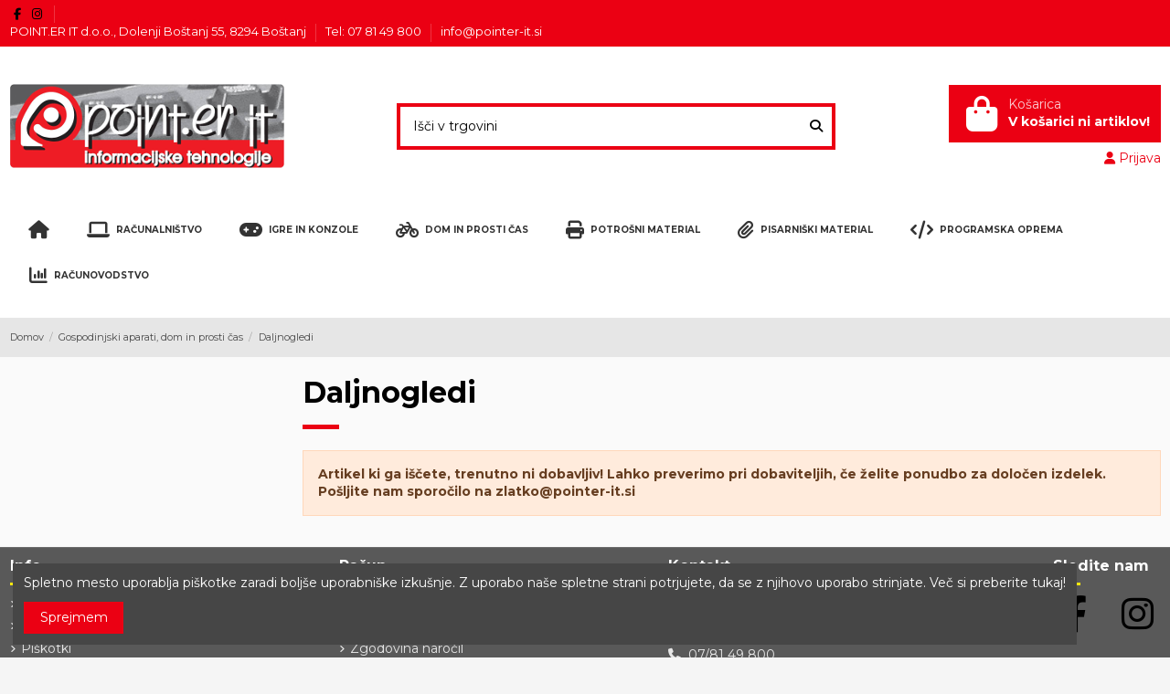

--- FILE ---
content_type: text/html; charset=utf-8
request_url: https://www.pointer-it.si/174-daljnogledi
body_size: 16911
content:
<!doctype html>
<html lang="si">

<head>
    
        
  <meta charset="utf-8">


  <meta http-equiv="x-ua-compatible" content="ie=edge">



  <script async src="https://www.googletagmanager.com/gtag/js?id=G-VD6K0YMFTX"></script>
<script>
  
  window.dataLayer = window.dataLayer || [];
  function gtag(){dataLayer.push(arguments);}
  gtag('js', new Date());

  gtag('config', 'G-VD6K0YMFTX');
  
</script>
  


  
  



  <title>Daljnogledi</title>
  
    
  
  
    
  
  <meta name="description" content="">
  <meta name="keywords" content="">
    
      <link rel="canonical" href="https://www.pointer-it.si/174-daljnogledi">    

  
      

  
     <script type="application/ld+json">
 {
   "@context": "https://schema.org",
   "@type": "Organization",
   "name" : "Pointer-IT",
   "url" : "https://www.pointer-it.si/"
       ,"logo": {
       "@type": "ImageObject",
       "url":"https://www.pointer-it.si/img/pointer-it-logo-1541845290.jpg"
     }
    }
</script>

<script type="application/ld+json">
  {
    "@context": "https://schema.org",
    "@type": "WebPage",
    "isPartOf": {
      "@type": "WebSite",
      "url":  "https://www.pointer-it.si/",
      "name": "Pointer-IT"
    },
    "name": "Daljnogledi",
    "url":  "https://www.pointer-it.si/174-daljnogledi"
  }
</script>


  <script type="application/ld+json">
    {
      "@context": "https://schema.org",
      "@type": "BreadcrumbList",
      "itemListElement": [
                  {
            "@type": "ListItem",
            "position": 1,
            "name": "Domov",
            "item": "https://www.pointer-it.si/"
          },              {
            "@type": "ListItem",
            "position": 2,
            "name": "Gospodinjski aparati, dom in prosti čas",
            "item": "https://www.pointer-it.si/7-gospodinjski-aparati-dom-in-prosti-cas"
          },              {
            "@type": "ListItem",
            "position": 3,
            "name": "Daljnogledi",
            "item": "https://www.pointer-it.si/174-daljnogledi"
          }          ]
    }
  </script>


  

  
    <script type="application/ld+json">
  {
    "@context": "https://schema.org",
    "@type": "ItemList",
    "itemListElement": [
          ]
  }
</script>


  
    
  



    <meta property="og:title" content="Daljnogledi"/>
    <meta property="og:url" content="https://www.pointer-it.si/174-daljnogledi"/>
    <meta property="og:site_name" content="Pointer-IT"/>
    <meta property="og:description" content="">
    <meta property="og:type" content="website">


            
          <meta property="og:image" content="https://www.pointer-it.si/img/pointer-it-logo-1541845290.jpg" />
    
    





      <meta name="viewport" content="initial-scale=1,user-scalable=no,maximum-scale=1,width=device-width">
  




  <link rel="icon" type="image/vnd.microsoft.icon" href="https://www.pointer-it.si/img/favicon.ico?1543049444">
  <link rel="shortcut icon" type="image/x-icon" href="https://www.pointer-it.si/img/favicon.ico?1543049444">
      <link rel="apple-touch-icon" href="/img/cms/Pointer-logo mali.jpg">
        <link rel="icon" sizes="192x192" href="/img/cms/Pointer-logo mali.jpg">
  




    <link rel="stylesheet" href="https://www.pointer-it.si/themes/warehouse/assets/cache/theme-9b3f06895.css" type="text/css" media="all">




<link rel="preload" as="font"
      href="https://www.pointer-it.si/themes/warehouse/assets/css/font-awesome/webfonts/fa-brands-400.woff2"
      type="font/woff2" crossorigin="anonymous">

<link rel="preload" as="font"
      href="https://www.pointer-it.si/themes/warehouse/assets/css/font-awesome/webfonts/fa-regular-400.woff2"
      type="font/woff2" crossorigin="anonymous">

<link rel="preload" as="font"
      href="https://www.pointer-it.si/themes/warehouse/assets/css/font-awesome/webfonts/fa-solid-900.woff2"
      type="font/woff2" crossorigin="anonymous">

<link rel="preload" as="font"
      href="https://www.pointer-it.si/themes/warehouse/assets/css/font-awesome/webfonts/fa-brands-400.woff2"
      type="font/woff2" crossorigin="anonymous">


<link  rel="preload stylesheet"  as="style" href="https://www.pointer-it.si/themes/warehouse/assets/css/font-awesome/css/font-awesome-preload.css"
       type="text/css" crossorigin="anonymous">





  

  <script>
        var elementorFrontendConfig = {"isEditMode":"","stretchedSectionContainer":"","instagramToken":"","is_rtl":false,"ajax_csfr_token_url":"https:\/\/www.pointer-it.si\/module\/iqitelementor\/Actions?process=handleCsfrToken&ajax=1"};
        var iqitTheme = {"rm_sticky":"0","rm_breakpoint":0,"op_preloader":"0","cart_style":"floating","cart_confirmation":"open","h_layout":"1","f_fixed":"","f_layout":"1","h_absolute":"0","h_sticky":"0","hw_width":"inherit","mm_content":"accordion","hm_submenu_width":"default","h_search_type":"full","pl_lazyload":true,"pl_infinity":false,"pl_rollover":true,"pl_crsl_autoplay":false,"pl_slider_ld":4,"pl_slider_d":3,"pl_slider_t":2,"pl_slider_p":1,"pp_thumbs":"left","pp_zoom":"modalzoom","pp_image_layout":"carousel","pp_tabs":"section","pl_grid_qty":false};
        var iqitcountdown_days = "d.";
        var iqitfdc_from = 90;
        var iqitmegamenu = {"sticky":"false","containerSelector":"#wrapper > .container"};
        var prestashop = {"cart":{"products":[],"totals":{"total":{"type":"total","label":"Cena skupaj","amount":0,"value":"0,00\u00a0\u20ac"},"total_including_tax":{"type":"total","label":"Za pla\u010dilo (brez DDV)","amount":0,"value":"0,00\u00a0\u20ac"},"total_excluding_tax":{"type":"total","label":"Za pla\u010dilo (brez DDV)","amount":0,"value":"0,00\u00a0\u20ac"}},"subtotals":{"products":{"type":"products","label":"Skupaj","amount":0,"value":"0,00\u00a0\u20ac"},"discounts":null,"shipping":{"type":"shipping","label":"Dostava","amount":0,"value":""},"tax":{"type":"tax","label":"Vklju\u010duje davek","amount":0,"value":"0,00\u00a0\u20ac"}},"products_count":0,"summary_string":"0 izdelkov","vouchers":{"allowed":1,"added":[]},"discounts":[],"minimalPurchase":15,"minimalPurchaseRequired":"Minimalni znesek naro\u010dila 15,00\u00a0\u20ac (brez ddv) je potreben za potrditev va\u0161ega naro\u010dila, trenutna vrednost nakup je 0,00\u00a0\u20ac (brez ddv.)."},"currency":{"id":1,"name":"Evro","iso_code":"EUR","iso_code_num":"978","sign":"\u20ac"},"customer":{"lastname":null,"firstname":null,"email":null,"birthday":null,"newsletter":null,"newsletter_date_add":null,"optin":null,"website":null,"company":null,"siret":null,"ape":null,"is_logged":false,"gender":{"type":null,"name":null},"addresses":[]},"country":{"id_zone":"1","id_currency":"0","call_prefix":"386","iso_code":"SI","active":"1","contains_states":"0","need_identification_number":"0","need_zip_code":"1","zip_code_format":"NNNN","display_tax_label":"1","name":"Slovenija","id":193},"language":{"name":"slovenski jezik (Slovene)","iso_code":"si","locale":"sl-SI","language_code":"sl-si","active":"1","is_rtl":"0","date_format_lite":"Y-m-d","date_format_full":"Y-m-d H:i:s","id":2},"page":{"title":"","canonical":"https:\/\/www.pointer-it.si\/174-daljnogledi","meta":{"title":"Daljnogledi","description":"","keywords":"","robots":"index"},"page_name":"category","body_classes":{"lang-si":true,"lang-rtl":false,"country-SI":true,"currency-EUR":true,"layout-left-column":true,"page-category":true,"tax-display-enabled":true,"page-customer-account":false,"category-id-174":true,"category-Daljnogledi":true,"category-id-parent-7":true,"category-depth-level-3":true},"admin_notifications":[],"password-policy":{"feedbacks":{"0":"Zelo \u0161ibko","1":"\u0160ibko","2":"Povpre\u010dno","3":"Mo\u010dno","4":"Zelo mo\u010dno","Straight rows of keys are easy to guess":"Vodoravno zaporedje tipk je enostavno uganiti","Short keyboard patterns are easy to guess":"Kratke vzorce tipkovnice je enostavno uganiti","Use a longer keyboard pattern with more turns":"Uporabite dalj\u0161i vzorec tipkovnice z ve\u010d zavoji","Repeats like \"aaa\" are easy to guess":"Ponavljanja kot je \"aaa\", je enostavno uganiti","Repeats like \"abcabcabc\" are only slightly harder to guess than \"abc\"":"Ponavljanja, kot je \"abcabcabc\", je le nekoliko te\u017eje uganiti kot \"abc\"","Sequences like abc or 6543 are easy to guess":"Zaporedja, kot sta \"abc\" ali \"6543\" je enostavno uganiti","Recent years are easy to guess":"Zadnja leta je enostavno uganiti","Dates are often easy to guess":"Datume je pogosto enostavno uganiti","This is a top-10 common password":"To je top 10 najpogostej\u0161ih gesel","This is a top-100 common password":"To je top 100 najpogostej\u0161ih gesel","This is a very common password":"To je zelo pogosto geslo","This is similar to a commonly used password":"To je podobno pogosto uporabljenemu geslu","A word by itself is easy to guess":"Besedo samo po sebi je enostavno uganiti","Names and surnames by themselves are easy to guess":"Imena in priimke je enostavno uganiti","Common names and surnames are easy to guess":"Obi\u010dajna imena in priimke je enostavno uganiti","Use a few words, avoid common phrases":"Uporabite nekaj besed, izogibajte se pogostim stavkom","No need for symbols, digits, or uppercase letters":"Ni potrebe za simboli, \u0161tevilkam ali velikimi \u010drkami","Avoid repeated words and characters":"Izogibajte se ponavljajo\u010dim se besedam in znakom","Avoid sequences":"Izogibajte se zaporedjem","Avoid recent years":"Izogibajte se zadnjim letom","Avoid years that are associated with you":"Izogibajte se letom, ki so povezana z vami","Avoid dates and years that are associated with you":"Avoid dates and years that are associated with you","Capitalization doesn't help very much":"Capitalization doesn't help very much","All-uppercase is almost as easy to guess as all-lowercase":"All-uppercase is almost as easy to guess as all-lowercase","Reversed words aren't much harder to guess":"Reversed words aren't much harder to guess","Predictable substitutions like '@' instead of 'a' don't help very much":"Predictable substitutions like \"@\" instead of \"a\" don't help very much","Add another word or two. Uncommon words are better.":"Minimalna zahteva znakov \u0161e ni izpolnjena! Dodajte \u0161e ve\u010d znakov, \u010drk ali \u0161tevilk."}}},"shop":{"name":"Pointer-IT","logo":"https:\/\/www.pointer-it.si\/img\/pointer-it-logo-1541845290.jpg","stores_icon":"https:\/\/www.pointer-it.si\/img\/logo_stores.png","favicon":"https:\/\/www.pointer-it.si\/img\/favicon.ico"},"core_js_public_path":"\/themes\/","urls":{"base_url":"https:\/\/www.pointer-it.si\/","current_url":"https:\/\/www.pointer-it.si\/174-daljnogledi","shop_domain_url":"https:\/\/www.pointer-it.si","img_ps_url":"https:\/\/www.pointer-it.si\/img\/","img_cat_url":"https:\/\/www.pointer-it.si\/img\/c\/","img_lang_url":"https:\/\/www.pointer-it.si\/img\/l\/","img_prod_url":"https:\/\/www.pointer-it.si\/img\/p\/","img_manu_url":"https:\/\/www.pointer-it.si\/img\/m\/","img_sup_url":"https:\/\/www.pointer-it.si\/img\/su\/","img_ship_url":"https:\/\/www.pointer-it.si\/img\/s\/","img_store_url":"https:\/\/www.pointer-it.si\/img\/st\/","img_col_url":"https:\/\/www.pointer-it.si\/img\/co\/","img_url":"https:\/\/www.pointer-it.si\/themes\/warehouse\/assets\/img\/","css_url":"https:\/\/www.pointer-it.si\/themes\/warehouse\/assets\/css\/","js_url":"https:\/\/www.pointer-it.si\/themes\/warehouse\/assets\/js\/","pic_url":"https:\/\/www.pointer-it.si\/upload\/","theme_assets":"https:\/\/www.pointer-it.si\/themes\/warehouse\/assets\/","theme_dir":"https:\/\/www.pointer-it.si\/themes\/warehouse\/","pages":{"address":"https:\/\/www.pointer-it.si\/naslov","addresses":"https:\/\/www.pointer-it.si\/naslovi","authentication":"https:\/\/www.pointer-it.si\/prijava","manufacturer":"https:\/\/www.pointer-it.si\/brands","cart":"https:\/\/www.pointer-it.si\/ko\u0161arica","category":"https:\/\/www.pointer-it.si\/index.php?controller=category","cms":"https:\/\/www.pointer-it.si\/index.php?controller=cms","contact":"https:\/\/www.pointer-it.si\/Kontaktirajte nas","discount":"https:\/\/www.pointer-it.si\/popust","guest_tracking":"https:\/\/www.pointer-it.si\/sledenje Gosta","history":"https:\/\/www.pointer-it.si\/zgodovina naro\u010dil","identity":"https:\/\/www.pointer-it.si\/identiteta","index":"https:\/\/www.pointer-it.si\/","my_account":"https:\/\/www.pointer-it.si\/moj ra\u010dun","order_confirmation":"https:\/\/www.pointer-it.si\/potrditev naro\u010dila","order_detail":"https:\/\/www.pointer-it.si\/index.php?controller=order-detail","order_follow":"https:\/\/www.pointer-it.si\/sledenje naro\u010dilu","order":"https:\/\/www.pointer-it.si\/naro\u010dilo","order_return":"https:\/\/www.pointer-it.si\/index.php?controller=order-return","order_slip":"https:\/\/www.pointer-it.si\/dobropis","pagenotfound":"https:\/\/www.pointer-it.si\/ne najdem strani","password":"https:\/\/www.pointer-it.si\/obnovitev gesla","pdf_invoice":"https:\/\/www.pointer-it.si\/index.php?controller=pdf-invoice","pdf_order_return":"https:\/\/www.pointer-it.si\/index.php?controller=pdf-order-return","pdf_order_slip":"https:\/\/www.pointer-it.si\/index.php?controller=pdf-order-slip","prices_drop":"https:\/\/www.pointer-it.si\/zni\u017eana cena","product":"https:\/\/www.pointer-it.si\/index.php?controller=product","registration":"https:\/\/www.pointer-it.si\/index.php?controller=registration","search":"https:\/\/www.pointer-it.si\/iskanje","sitemap":"https:\/\/www.pointer-it.si\/zemljevid strani","stores":"https:\/\/www.pointer-it.si\/trgovine","supplier":"https:\/\/www.pointer-it.si\/dobavitelj","new_products":"https:\/\/www.pointer-it.si\/Novi izdelki","brands":"https:\/\/www.pointer-it.si\/brands","register":"https:\/\/www.pointer-it.si\/index.php?controller=registration","order_login":"https:\/\/www.pointer-it.si\/naro\u010dilo?login=1"},"alternative_langs":[],"actions":{"logout":"https:\/\/www.pointer-it.si\/?mylogout="},"no_picture_image":{"bySize":{"small_default":{"url":"https:\/\/www.pointer-it.si\/img\/p\/si-default-small_default.jpg","width":98,"height":127},"cart_default":{"url":"https:\/\/www.pointer-it.si\/img\/p\/si-default-cart_default.jpg","width":125,"height":162},"home_default":{"url":"https:\/\/www.pointer-it.si\/img\/p\/si-default-home_default.jpg","width":236,"height":305},"large_default":{"url":"https:\/\/www.pointer-it.si\/img\/p\/si-default-large_default.jpg","width":381,"height":492},"medium_default":{"url":"https:\/\/www.pointer-it.si\/img\/p\/si-default-medium_default.jpg","width":452,"height":584},"thickbox_default":{"url":"https:\/\/www.pointer-it.si\/img\/p\/si-default-thickbox_default.jpg","width":1100,"height":1422}},"small":{"url":"https:\/\/www.pointer-it.si\/img\/p\/si-default-small_default.jpg","width":98,"height":127},"medium":{"url":"https:\/\/www.pointer-it.si\/img\/p\/si-default-large_default.jpg","width":381,"height":492},"large":{"url":"https:\/\/www.pointer-it.si\/img\/p\/si-default-thickbox_default.jpg","width":1100,"height":1422},"legend":""}},"configuration":{"display_taxes_label":true,"display_prices_tax_incl":true,"is_catalog":false,"show_prices":true,"opt_in":{"partner":false},"quantity_discount":{"type":"discount","label":"Popust na enoto"},"voucher_enabled":1,"return_enabled":0},"field_required":[],"breadcrumb":{"links":[{"title":"Domov","url":"https:\/\/www.pointer-it.si\/"},{"title":"Gospodinjski aparati, dom in prosti \u010das","url":"https:\/\/www.pointer-it.si\/7-gospodinjski-aparati-dom-in-prosti-cas"},{"title":"Daljnogledi","url":"https:\/\/www.pointer-it.si\/174-daljnogledi"}],"count":3},"link":{"protocol_link":"https:\/\/","protocol_content":"https:\/\/"},"time":1768994562,"static_token":"fafcaa84cf0f1e2714d458324043767f","token":"9b706ff1db3f34bfd9c3b38fc07a75f2","debug":false};
        var saferpay_official_ajax_url = "https:\/\/www.pointer-it.si\/module\/saferpayofficial\/ajax";
        var saferpay_payment_types = {"hosted_iframe":"hosted_iframe","iframe":"iframe","basic":"basic"};
      </script>



  <script async src="https://www.googletagmanager.com/gtag/js?id=UA-26625130-3"></script>
<script>
  window.dataLayer = window.dataLayer || [];
  function gtag(){dataLayer.push(arguments);}
  gtag('js', new Date());
  gtag(
    'config',
    'UA-26625130-3',
    {
      'debug_mode':false
                      }
  );
</script>




    
    
     <meta name="facebook-domain-verification" content="hympzxkg9a712jba92yrxruuq88pb5" /> </head>

<body id="category" class="lang-si country-si currency-eur layout-left-column page-category tax-display-enabled category-id-174 category-daljnogledi category-id-parent-7 category-depth-level-3 body-desktop-header-style-w-1">


    




    


<main id="main-page-content"  >
    
            

    <header id="header" class="desktop-header-style-w-1">
        
            
  <div class="header-banner">
    
  </div>




            <nav class="header-nav">
        <div class="container">
    
        <div class="row justify-content-between">
            <div class="col col-auto col-md left-nav">
                 <div class="d-inline-block"> 

<ul class="social-links _topbar" itemscope itemtype="https://schema.org/Organization" itemid="#store-organization">
    <li class="facebook"><a itemprop="sameAs" href="https://www.facebook.com/pointer.it/" target="_blank" rel="noreferrer noopener"><i class="fa fa-facebook fa-fw" aria-hidden="true"></i></a></li>    <li class="instagram"><a itemprop="sameAs" href="https://www.instagram.com/pointerit/" target="_blank" rel="noreferrer noopener"><i class="fa fa-instagram fa-fw" aria-hidden="true"></i></a></li>          </ul>

 </div>                             <div class="block-iqitlinksmanager block-iqitlinksmanager-2 block-links-inline d-inline-block">
            <ul>
                                                            <li>
                            <a
                                    href=""
                                                                                                    >
                                POINT.ER IT d.o.o., Dolenji Boštanj 55, 8294 Boštanj
                            </a>
                        </li>
                                                                                <li>
                            <a
                                    href=""
                                                                                                    >
                                Tel: 07 81 49 800
                            </a>
                        </li>
                                                                                <li>
                            <a
                                    href=""
                                                                                                    >
                                info@pointer-it.si
                            </a>
                        </li>
                                                </ul>
        </div>
    
            </div>
            <div class="col col-auto center-nav text-center">
                
             </div>
            <div class="col col-auto col-md right-nav text-right">
                
             </div>
        </div>

                        </div>
            </nav>
        



<div id="desktop-header" class="desktop-header-style-1">
    
            
<div class="header-top">
    <div id="desktop-header-container" class="container">
        <div class="row align-items-center">
                            <div class="col col-auto col-header-left">
                    <div id="desktop_logo">
                        
  <a href="https://www.pointer-it.si/">
    <img class="logo img-fluid"
         src="https://www.pointer-it.si/img/pointer-it-logo-1541845290.jpg"
                  alt="Pointer-IT"
         width="300"
         height="135"
    >
  </a>

                    </div>
                    
                </div>
                <div class="col col-header-center">
                                        <!-- Block search module TOP -->

<!-- Block search module TOP -->
<div id="search_widget" class="search-widget" data-search-controller-url="https://www.pointer-it.si/module/iqitsearch/searchiqit">
    <form method="get" action="https://www.pointer-it.si/module/iqitsearch/searchiqit">
        <div class="input-group">
            <input type="text" name="s" value="" data-all-text="Rezultati iskanja"
                   data-blog-text="Blog post"
                   data-product-text="Product"
                   data-brands-text="Blagovna znamka"
                   autocomplete="off" autocorrect="off" autocapitalize="off" spellcheck="false"
                   placeholder="Išči v trgovini" class="form-control form-search-control" />
            <button type="submit" class="search-btn" aria-label="Išči v trgovini">
                <i class="fa fa-search"></i>
            </button>
        </div>
    </form>
</div>
<!-- /Block search module TOP -->

<!-- /Block search module TOP -->


                    
                </div>
                        <div class="col col-auto col-header-right text-right">
                                    
                                            <div id="ps-shoppingcart-wrapper">
    <div id="ps-shoppingcart"
         class="header-cart-default ps-shoppingcart dropdown">
         <div id="blockcart" class="blockcart cart-preview"
         data-refresh-url="//www.pointer-it.si/module/ps_shoppingcart/ajax">
        <a id="cart-toogle" class="cart-toogle header-btn header-cart-btn" data-bs-toggle="dropdown" data-bs-display="static" data-bs-auto-close="outside">
            <i class="fa fa-shopping-bag fa-fw icon" aria-hidden="true"><span class="cart-products-count-btn  d-none">0</span></i>
            <span class="info-wrapper">
            <span class="title">Košarica</span>
            <span class="cart-toggle-details">
            <span class="text-faded cart-separator"> / </span>
                            V košarici ni artiklov!
                        </span>
            </span>
        </a>
        <div id="_desktop_blockcart-content" class="dropdown-menu-custom dropdown-menu">
    <div id="blockcart-content" class="blockcart-content">
        <div class="cart-title">
            <div class="w-100 d-flex align-items-center justify-content-between">
                <span class="modal-title flex-grow-1 text-truncate">Košarica</span>
                <button type="button" id="js-cart-close" class="close flex-shrink-0 ms-2">
                    <span>×</span>
                </button>
             </div>     <hr>
        </div>

                    <span class="no-items">V vaši košarici ni izdelkov</span>
            </div>
</div> </div>




    </div>
</div>

                                        
                
                <div id="user_info">
            <a
                href="https://www.pointer-it.si/prijava?back=https%3A%2F%2Fwww.pointer-it.si%2F174-daljnogledi"
                title="Prijavite se v vaš uporabniški račun"
                rel="nofollow"
        ><i class="fa fa-user" aria-hidden="true"></i>
            <span>Prijava</span>
        </a>
    </div>


                
            </div>
            <div class="col-12">
                <div class="row">
                    
                </div>
            </div>
        </div>
    </div>
</div>
<div class="container iqit-megamenu-container"><div id="iqitmegamenu-wrapper" class="iqitmegamenu-wrapper iqitmegamenu-all">
	<div class="container container-iqitmegamenu">
		<div id="iqitmegamenu-horizontal" class="iqitmegamenu  clearfix" role="navigation">

						
			<nav id="cbp-hrmenu" class="cbp-hrmenu cbp-horizontal cbp-hrsub-narrow">
				<ul>
											<li id="cbp-hrmenu-tab-3"
							class="cbp-hrmenu-tab cbp-hrmenu-tab-3 cbp-onlyicon ">
							<a href="https://www.pointer-it.si/" class="nav-link" 
										>
										

										<span class="cbp-tab-title"> <i
												class="icon fa fa-home cbp-mainlink-icon"></i>
											</span>
																			</a>
																</li>
												<li id="cbp-hrmenu-tab-7"
							class="cbp-hrmenu-tab cbp-hrmenu-tab-7 ">
							<a href="https://www.pointer-it.si/3-racunalniska-oprema" class="nav-link" 
										>
										

										<span class="cbp-tab-title"> <i
												class="icon fa fa-laptop cbp-mainlink-icon"></i>
											RAČUNALNIŠTVO											<i class="fa fa-angle-down cbp-submenu-aindicator"></i></span>
																			</a>
																</li>
												<li id="cbp-hrmenu-tab-4"
							class="cbp-hrmenu-tab cbp-hrmenu-tab-4 ">
							<a href="https://www.pointer-it.si/6-igre" class="nav-link" 
										>
										

										<span class="cbp-tab-title"> <i
												class="icon fa fa-gamepad cbp-mainlink-icon"></i>
											IGRE IN KONZOLE											<i class="fa fa-angle-down cbp-submenu-aindicator"></i></span>
																			</a>
																</li>
												<li id="cbp-hrmenu-tab-12"
							class="cbp-hrmenu-tab cbp-hrmenu-tab-12 ">
							<a href="https://www.pointer-it.si/7-gospodinjski-aparati-dom-in-prosti-cas" class="nav-link" 
										>
										

										<span class="cbp-tab-title"> <i
												class="icon fa fa-bicycle cbp-mainlink-icon"></i>
											DOM IN PROSTI ČAS											<i class="fa fa-angle-down cbp-submenu-aindicator"></i></span>
																			</a>
																</li>
												<li id="cbp-hrmenu-tab-9"
							class="cbp-hrmenu-tab cbp-hrmenu-tab-9 ">
							<a href="https://www.pointer-it.si/4-potrosni-material" class="nav-link" 
										>
										

										<span class="cbp-tab-title"> <i
												class="icon fa fa-print cbp-mainlink-icon"></i>
											POTROŠNI MATERIAL											<i class="fa fa-angle-down cbp-submenu-aindicator"></i></span>
																			</a>
																</li>
												<li id="cbp-hrmenu-tab-8"
							class="cbp-hrmenu-tab cbp-hrmenu-tab-8 ">
							<a href="https://www.pointer-it.si/5-pisarniski-material" class="nav-link" 
										>
										

										<span class="cbp-tab-title"> <i
												class="icon fa fa-paperclip cbp-mainlink-icon"></i>
											PISARNIŠKI MATERIAL											<i class="fa fa-angle-down cbp-submenu-aindicator"></i></span>
																			</a>
																</li>
												<li id="cbp-hrmenu-tab-6"
							class="cbp-hrmenu-tab cbp-hrmenu-tab-6 ">
							<a href="https://www.pointer-it.si/content/10-program-za-knjigovodstvo-in-maloprodajo" class="nav-link" 
										>
										

										<span class="cbp-tab-title"> <i
												class="icon fa fa-code cbp-mainlink-icon"></i>
											PROGRAMSKA OPREMA</span>
																			</a>
																</li>
												<li id="cbp-hrmenu-tab-13"
							class="cbp-hrmenu-tab cbp-hrmenu-tab-13 ">
							<a href="https://www.pointer-it.si/content/7-racunovodstvo" class="nav-link" 
										>
										

										<span class="cbp-tab-title"> <i
												class="icon fa fa-bar-chart-o cbp-mainlink-icon"></i>
											RAČUNOVODSTVO</span>
																			</a>
																</li>
											</ul>
				</nav>
			</div>
		</div>
		<div id="sticky-cart-wrapper"></div>
	</div>

		<div id="_desktop_iqitmegamenu-mobile">
		<div id="iqitmegamenu-mobile"
			class="mobile-menu js-mobile-menu  h-100  d-flex flex-column">

			<div class="mm-panel__header  mobile-menu__header-wrapper px-2 py-2">
				<div class="mobile-menu__header js-mobile-menu__header">

					<button type="button" class="mobile-menu__back-btn js-mobile-menu__back-btn btn">
						<span aria-hidden="true" class="fa fa-angle-left  align-middle mr-4"></span>
						<span class="mobile-menu__title js-mobile-menu__title paragraph-p1 align-middle"></span>
					</button>
					
				</div>
				<button type="button" class="btn btn-icon mobile-menu__close js-mobile-menu__close" aria-label="Close"
					data-toggle="dropdown">
					<span aria-hidden="true" class="fa fa-times"></span>
				</button>
			</div>

			<div class="position-relative mobile-menu__content flex-grow-1 mx-c16 my-c24 ">
				<ul
					class="position-absolute h-100  w-100  m-0 mm-panel__scroller mobile-menu__scroller px-4 py-4">
					<li class="mobile-menu__above-content"></li>
													



			
	<li class="mobile-menu__tab  d-flex flex-wrap js-mobile-menu__tab"><a  href="https://www.pointer-it.si/3-racunalniska-oprema"  class="flex-fill mobile-menu__link js-mobile-menu__link-accordion--has-submenu  ">Računalniška oprema</a><span class="mobile-menu__arrow js-mobile-menu__link-accordion--has-submenu"><i class="fa fa-angle-down mobile-menu__expand-icon" aria-hidden="true"></i><i class="fa fa-angle-up mobile-menu__close-icon" aria-hidden="true"></i></span><div class="mobile-menu__tab-row-break"></div>
	<ul class="mobile-menu__submenu  mobile-menu__submenu--accordion js-mobile-menu__submenu"><li class="mobile-menu__tab  d-flex flex-wrap js-mobile-menu__tab"><a  href="https://www.pointer-it.si/41-racunalniki"  class="flex-fill mobile-menu__link js-mobile-menu__link-accordion--has-submenu  ">Računalniki</a><span class="mobile-menu__arrow js-mobile-menu__link-accordion--has-submenu"><i class="fa fa-angle-down mobile-menu__expand-icon" aria-hidden="true"></i><i class="fa fa-angle-up mobile-menu__close-icon" aria-hidden="true"></i></span><div class="mobile-menu__tab-row-break"></div>
	<ul class="mobile-menu__submenu  mobile-menu__submenu--accordion js-mobile-menu__submenu"><li class="mobile-menu__tab  d-flex flex-wrap js-mobile-menu__tab"><a  href="https://www.pointer-it.si/160-namizni--desktop"  class="flex-fill mobile-menu__link ">Namizni - desktop</a></li><li class="mobile-menu__tab  d-flex flex-wrap js-mobile-menu__tab"><a  href="https://www.pointer-it.si/164-refurbished--renew"  class="flex-fill mobile-menu__link ">Refurbished / Renew</a></li><li class="mobile-menu__tab  d-flex flex-wrap js-mobile-menu__tab"><a  href="https://www.pointer-it.si/162-all-in-one"  class="flex-fill mobile-menu__link ">All in One</a></li><li class="mobile-menu__tab  d-flex flex-wrap js-mobile-menu__tab"><a  href="https://www.pointer-it.si/161-mini-micro-barebone"  class="flex-fill mobile-menu__link ">Mini, micro, barebone</a></li><li class="mobile-menu__tab  d-flex flex-wrap js-mobile-menu__tab"><a  href="https://www.pointer-it.si/163-delovna-postaja"  class="flex-fill mobile-menu__link ">Delovna postaja</a></li><li class="mobile-menu__tab  d-flex flex-wrap js-mobile-menu__tab"><a  href="https://www.pointer-it.si/61-strezniki"  class="flex-fill mobile-menu__link ">Strežniki</a></li><li class="mobile-menu__tab  d-flex flex-wrap js-mobile-menu__tab"><a  href="https://www.pointer-it.si/267-ai-racunalniki"  class="flex-fill mobile-menu__link ">AI računalniki</a></li><li class="mobile-menu__tab  d-flex flex-wrap js-mobile-menu__tab"><a  href="https://www.pointer-it.si/269-gaming-racunalniki"  class="flex-fill mobile-menu__link ">Gaming računalniki</a></li></ul>	</li><li class="mobile-menu__tab  d-flex flex-wrap js-mobile-menu__tab"><a  href="https://www.pointer-it.si/171-prenosniki-in-tablice"  class="flex-fill mobile-menu__link js-mobile-menu__link-accordion--has-submenu  ">Prenosniki in tablice</a><span class="mobile-menu__arrow js-mobile-menu__link-accordion--has-submenu"><i class="fa fa-angle-down mobile-menu__expand-icon" aria-hidden="true"></i><i class="fa fa-angle-up mobile-menu__close-icon" aria-hidden="true"></i></span><div class="mobile-menu__tab-row-break"></div>
	<ul class="mobile-menu__submenu  mobile-menu__submenu--accordion js-mobile-menu__submenu"><li class="mobile-menu__tab  d-flex flex-wrap js-mobile-menu__tab"><a  href="https://www.pointer-it.si/36-prenosniki"  class="flex-fill mobile-menu__link ">Prenosniki</a></li><li class="mobile-menu__tab  d-flex flex-wrap js-mobile-menu__tab"><a  href="https://www.pointer-it.si/184-renew--refurbished"  class="flex-fill mobile-menu__link ">Renew / Refurbished</a></li><li class="mobile-menu__tab  d-flex flex-wrap js-mobile-menu__tab"><a  href="https://www.pointer-it.si/15-tablice"  class="flex-fill mobile-menu__link ">Tablice</a></li><li class="mobile-menu__tab  d-flex flex-wrap js-mobile-menu__tab"><a  href="https://www.pointer-it.si/10-baterije"  class="flex-fill mobile-menu__link ">Baterije</a></li><li class="mobile-menu__tab  d-flex flex-wrap js-mobile-menu__tab"><a  href="https://www.pointer-it.si/59-torbice-in-nahrbtniki"  class="flex-fill mobile-menu__link ">Torbice in nahrbtniki</a></li><li class="mobile-menu__tab  d-flex flex-wrap js-mobile-menu__tab"><a  href="https://www.pointer-it.si/175-napajalni-adapterji"  class="flex-fill mobile-menu__link ">Napajalni adapterji</a></li><li class="mobile-menu__tab  d-flex flex-wrap js-mobile-menu__tab"><a  href="https://www.pointer-it.si/176-priklopne-postaje"  class="flex-fill mobile-menu__link ">Priklopne postaje</a></li><li class="mobile-menu__tab  d-flex flex-wrap js-mobile-menu__tab"><a  href="https://www.pointer-it.si/177-dodatki"  class="flex-fill mobile-menu__link ">Dodatki</a></li><li class="mobile-menu__tab  d-flex flex-wrap js-mobile-menu__tab"><a  href="https://www.pointer-it.si/63-dodatki-za-tablice"  class="flex-fill mobile-menu__link ">Dodatki za tablice</a></li></ul>	</li><li class="mobile-menu__tab  d-flex flex-wrap js-mobile-menu__tab"><a  href="https://www.pointer-it.si/172-monitorji-in-televizorji"  class="flex-fill mobile-menu__link js-mobile-menu__link-accordion--has-submenu  ">Monitorji in televizorji</a><span class="mobile-menu__arrow js-mobile-menu__link-accordion--has-submenu"><i class="fa fa-angle-down mobile-menu__expand-icon" aria-hidden="true"></i><i class="fa fa-angle-up mobile-menu__close-icon" aria-hidden="true"></i></span><div class="mobile-menu__tab-row-break"></div>
	<ul class="mobile-menu__submenu  mobile-menu__submenu--accordion js-mobile-menu__submenu"><li class="mobile-menu__tab  d-flex flex-wrap js-mobile-menu__tab"><a  href="https://www.pointer-it.si/28-monitorji"  class="flex-fill mobile-menu__link ">Monitorji</a></li><li class="mobile-menu__tab  d-flex flex-wrap js-mobile-menu__tab"><a  href="https://www.pointer-it.si/48-televizorji"  class="flex-fill mobile-menu__link ">Televizorji</a></li><li class="mobile-menu__tab  d-flex flex-wrap js-mobile-menu__tab"><a  href="https://www.pointer-it.si/64-nosilci"  class="flex-fill mobile-menu__link ">Nosilci</a></li><li class="mobile-menu__tab  d-flex flex-wrap js-mobile-menu__tab"><a  href="https://www.pointer-it.si/180-kabli-in-adapterji"  class="flex-fill mobile-menu__link ">Kabli in adapterji</a></li><li class="mobile-menu__tab  d-flex flex-wrap js-mobile-menu__tab"><a  href="https://www.pointer-it.si/178-dodatki"  class="flex-fill mobile-menu__link ">Dodatki</a></li></ul>	</li><li class="mobile-menu__tab  d-flex flex-wrap js-mobile-menu__tab"><a  href="https://www.pointer-it.si/151-racunalniske-komponente"  class="flex-fill mobile-menu__link js-mobile-menu__link-accordion--has-submenu  ">Računalniške komponente</a><span class="mobile-menu__arrow js-mobile-menu__link-accordion--has-submenu"><i class="fa fa-angle-down mobile-menu__expand-icon" aria-hidden="true"></i><i class="fa fa-angle-up mobile-menu__close-icon" aria-hidden="true"></i></span><div class="mobile-menu__tab-row-break"></div>
	<ul class="mobile-menu__submenu  mobile-menu__submenu--accordion js-mobile-menu__submenu"><li class="mobile-menu__tab  d-flex flex-wrap js-mobile-menu__tab"><a  href="https://www.pointer-it.si/167-graficne-kartice"  class="flex-fill mobile-menu__link ">Grafične kartice</a></li><li class="mobile-menu__tab  d-flex flex-wrap js-mobile-menu__tab"><a  href="https://www.pointer-it.si/158-procesorji"  class="flex-fill mobile-menu__link ">Procesorji</a></li><li class="mobile-menu__tab  d-flex flex-wrap js-mobile-menu__tab"><a  href="https://www.pointer-it.si/159-osnovne-plosce"  class="flex-fill mobile-menu__link ">Osnovne plošče</a></li><li class="mobile-menu__tab  d-flex flex-wrap js-mobile-menu__tab"><a  href="https://www.pointer-it.si/34-pomnilniski-moduli"  class="flex-fill mobile-menu__link ">Pomnilniški moduli</a></li><li class="mobile-menu__tab  d-flex flex-wrap js-mobile-menu__tab"><a  href="https://www.pointer-it.si/154-procesorski-hladilniki"  class="flex-fill mobile-menu__link ">Procesorski hladilniki</a></li><li class="mobile-menu__tab  d-flex flex-wrap js-mobile-menu__tab"><a  href="https://www.pointer-it.si/155-ventilatorji"  class="flex-fill mobile-menu__link ">Ventilatorji</a></li><li class="mobile-menu__tab  d-flex flex-wrap js-mobile-menu__tab"><a  href="https://www.pointer-it.si/153-termalne-paste"  class="flex-fill mobile-menu__link ">Termalne paste</a></li><li class="mobile-menu__tab  d-flex flex-wrap js-mobile-menu__tab"><a  href="https://www.pointer-it.si/156-zvocne-kartice"  class="flex-fill mobile-menu__link ">Zvočne kartice</a></li><li class="mobile-menu__tab  d-flex flex-wrap js-mobile-menu__tab"><a  href="https://www.pointer-it.si/23-krmilniki"  class="flex-fill mobile-menu__link ">Krmilniki</a></li><li class="mobile-menu__tab  d-flex flex-wrap js-mobile-menu__tab"><a  href="https://www.pointer-it.si/157-opticne-enote"  class="flex-fill mobile-menu__link ">Optične enote</a></li></ul>	</li><li class="mobile-menu__tab  d-flex flex-wrap js-mobile-menu__tab"><a  href="https://www.pointer-it.si/30-mrezna-oprema"  class="flex-fill mobile-menu__link js-mobile-menu__link-accordion--has-submenu  ">Mrežna oprema</a><span class="mobile-menu__arrow js-mobile-menu__link-accordion--has-submenu"><i class="fa fa-angle-down mobile-menu__expand-icon" aria-hidden="true"></i><i class="fa fa-angle-up mobile-menu__close-icon" aria-hidden="true"></i></span><div class="mobile-menu__tab-row-break"></div>
	<ul class="mobile-menu__submenu  mobile-menu__submenu--accordion js-mobile-menu__submenu"><li class="mobile-menu__tab  d-flex flex-wrap js-mobile-menu__tab"><a  href="https://www.pointer-it.si/109-usmerjevalniki--router"  class="flex-fill mobile-menu__link ">Usmerjevalniki - router</a></li><li class="mobile-menu__tab  d-flex flex-wrap js-mobile-menu__tab"><a  href="https://www.pointer-it.si/110-dostopne-tocke"  class="flex-fill mobile-menu__link ">Dostopne točke</a></li><li class="mobile-menu__tab  d-flex flex-wrap js-mobile-menu__tab"><a  href="https://www.pointer-it.si/106-stikala"  class="flex-fill mobile-menu__link ">Stikala</a></li><li class="mobile-menu__tab  d-flex flex-wrap js-mobile-menu__tab"><a  href="https://www.pointer-it.si/111-ojacevalci-brezzicnega-signala"  class="flex-fill mobile-menu__link ">Ojačevalci brezžičnega signala</a></li><li class="mobile-menu__tab  d-flex flex-wrap js-mobile-menu__tab"><a  href="https://www.pointer-it.si/108-mrezne-kartice"  class="flex-fill mobile-menu__link ">Mrežne kartice</a></li><li class="mobile-menu__tab  d-flex flex-wrap js-mobile-menu__tab"><a  href="https://www.pointer-it.si/113-poe"  class="flex-fill mobile-menu__link ">PoE</a></li><li class="mobile-menu__tab  d-flex flex-wrap js-mobile-menu__tab"><a  href="https://www.pointer-it.si/114-powerline"  class="flex-fill mobile-menu__link ">PowerLine</a></li><li class="mobile-menu__tab  d-flex flex-wrap js-mobile-menu__tab"><a  href="https://www.pointer-it.si/112-omare-in-dodatki"  class="flex-fill mobile-menu__link ">Omare in dodatki</a></li><li class="mobile-menu__tab  d-flex flex-wrap js-mobile-menu__tab"><a  href="https://www.pointer-it.si/116-antene"  class="flex-fill mobile-menu__link ">Antene</a></li><li class="mobile-menu__tab  d-flex flex-wrap js-mobile-menu__tab"><a  href="https://www.pointer-it.si/117-firewall"  class="flex-fill mobile-menu__link ">Firewall</a></li><li class="mobile-menu__tab  d-flex flex-wrap js-mobile-menu__tab"><a  href="https://www.pointer-it.si/107-kabli-in-dodatki"  class="flex-fill mobile-menu__link ">Kabli in dodatki</a></li></ul>	</li><li class="mobile-menu__tab  d-flex flex-wrap js-mobile-menu__tab"><a  href="https://www.pointer-it.si/138-ohisja-in-napajanje"  class="flex-fill mobile-menu__link js-mobile-menu__link-accordion--has-submenu  ">Ohišja in napajanje</a><span class="mobile-menu__arrow js-mobile-menu__link-accordion--has-submenu"><i class="fa fa-angle-down mobile-menu__expand-icon" aria-hidden="true"></i><i class="fa fa-angle-up mobile-menu__close-icon" aria-hidden="true"></i></span><div class="mobile-menu__tab-row-break"></div>
	<ul class="mobile-menu__submenu  mobile-menu__submenu--accordion js-mobile-menu__submenu"><li class="mobile-menu__tab  d-flex flex-wrap js-mobile-menu__tab"><a  href="https://www.pointer-it.si/140-napajalniki"  class="flex-fill mobile-menu__link ">Napajalniki</a></li><li class="mobile-menu__tab  d-flex flex-wrap js-mobile-menu__tab"><a  href="https://www.pointer-it.si/139-ohisja"  class="flex-fill mobile-menu__link ">Ohišja</a></li><li class="mobile-menu__tab  d-flex flex-wrap js-mobile-menu__tab"><a  href="https://www.pointer-it.si/141-ups"  class="flex-fill mobile-menu__link ">UPS</a></li><li class="mobile-menu__tab  d-flex flex-wrap js-mobile-menu__tab"><a  href="https://www.pointer-it.si/142-prenapetostne-zascite"  class="flex-fill mobile-menu__link ">Prenapetostne zaščite</a></li><li class="mobile-menu__tab  d-flex flex-wrap js-mobile-menu__tab"><a  href="https://www.pointer-it.si/143-baterije"  class="flex-fill mobile-menu__link ">Baterije</a></li><li class="mobile-menu__tab  d-flex flex-wrap js-mobile-menu__tab"><a  href="https://www.pointer-it.si/144-kabli-in-adapterji"  class="flex-fill mobile-menu__link ">Kabli in adapterji</a></li></ul>	</li><li class="mobile-menu__tab  d-flex flex-wrap js-mobile-menu__tab"><a  href="https://www.pointer-it.si/145-shranjevanje-podatkov"  class="flex-fill mobile-menu__link js-mobile-menu__link-accordion--has-submenu  ">Shranjevanje podatkov</a><span class="mobile-menu__arrow js-mobile-menu__link-accordion--has-submenu"><i class="fa fa-angle-down mobile-menu__expand-icon" aria-hidden="true"></i><i class="fa fa-angle-up mobile-menu__close-icon" aria-hidden="true"></i></span><div class="mobile-menu__tab-row-break"></div>
	<ul class="mobile-menu__submenu  mobile-menu__submenu--accordion js-mobile-menu__submenu"><li class="mobile-menu__tab  d-flex flex-wrap js-mobile-menu__tab"><a  href="https://www.pointer-it.si/149-ssd-diski"  class="flex-fill mobile-menu__link ">SSD diski</a></li><li class="mobile-menu__tab  d-flex flex-wrap js-mobile-menu__tab"><a  href="https://www.pointer-it.si/165-usb-kljucki"  class="flex-fill mobile-menu__link ">USB ključki</a></li><li class="mobile-menu__tab  d-flex flex-wrap js-mobile-menu__tab"><a  href="https://www.pointer-it.si/148-nas-naprave"  class="flex-fill mobile-menu__link ">NAS naprave</a></li><li class="mobile-menu__tab  d-flex flex-wrap js-mobile-menu__tab"><a  href="https://www.pointer-it.si/152-spominske-kartice"  class="flex-fill mobile-menu__link ">Spominske kartice</a></li><li class="mobile-menu__tab  d-flex flex-wrap js-mobile-menu__tab"><a  href="https://www.pointer-it.si/150-trdi-diski"  class="flex-fill mobile-menu__link ">Trdi diski</a></li><li class="mobile-menu__tab  d-flex flex-wrap js-mobile-menu__tab"><a  href="https://www.pointer-it.si/181-adapterji-in-kabli"  class="flex-fill mobile-menu__link ">Adapterji in kabli</a></li><li class="mobile-menu__tab  d-flex flex-wrap js-mobile-menu__tab"><a  href="https://www.pointer-it.si/146-ohisja-za-diske"  class="flex-fill mobile-menu__link ">Ohišja za diske</a></li><li class="mobile-menu__tab  d-flex flex-wrap js-mobile-menu__tab"><a  href="https://www.pointer-it.si/147-prazni-mediji"  class="flex-fill mobile-menu__link ">Prazni mediji</a></li><li class="mobile-menu__tab  d-flex flex-wrap js-mobile-menu__tab"><a  href="https://www.pointer-it.si/210-mediji"  class="flex-fill mobile-menu__link ">Mediji</a></li></ul>	</li><li class="mobile-menu__tab  d-flex flex-wrap js-mobile-menu__tab"><a  href="https://www.pointer-it.si/50-tiskalniki"  class="flex-fill mobile-menu__link js-mobile-menu__link-accordion--has-submenu  ">Tiskalniki</a><span class="mobile-menu__arrow js-mobile-menu__link-accordion--has-submenu"><i class="fa fa-angle-down mobile-menu__expand-icon" aria-hidden="true"></i><i class="fa fa-angle-up mobile-menu__close-icon" aria-hidden="true"></i></span><div class="mobile-menu__tab-row-break"></div>
	<ul class="mobile-menu__submenu  mobile-menu__submenu--accordion js-mobile-menu__submenu"><li class="mobile-menu__tab  d-flex flex-wrap js-mobile-menu__tab"><a  href="https://www.pointer-it.si/136-tiskalniki"  class="flex-fill mobile-menu__link ">Tiskalniki</a></li><li class="mobile-menu__tab  d-flex flex-wrap js-mobile-menu__tab"><a  href="https://www.pointer-it.si/137-skenerji"  class="flex-fill mobile-menu__link ">Skenerji</a></li></ul>	</li><li class="mobile-menu__tab  d-flex flex-wrap js-mobile-menu__tab"><a  href="https://www.pointer-it.si/67-varnost"  class="flex-fill mobile-menu__link js-mobile-menu__link-accordion--has-submenu  ">Varnost</a><span class="mobile-menu__arrow js-mobile-menu__link-accordion--has-submenu"><i class="fa fa-angle-down mobile-menu__expand-icon" aria-hidden="true"></i><i class="fa fa-angle-up mobile-menu__close-icon" aria-hidden="true"></i></span><div class="mobile-menu__tab-row-break"></div>
	<ul class="mobile-menu__submenu  mobile-menu__submenu--accordion js-mobile-menu__submenu"><li class="mobile-menu__tab  d-flex flex-wrap js-mobile-menu__tab"><a  href="https://www.pointer-it.si/115-videonadzorne-kamere"  class="flex-fill mobile-menu__link ">Videonadzorne kamere</a></li><li class="mobile-menu__tab  d-flex flex-wrap js-mobile-menu__tab"><a  href="https://www.pointer-it.si/118-snemalniki"  class="flex-fill mobile-menu__link ">Snemalniki</a></li><li class="mobile-menu__tab  d-flex flex-wrap js-mobile-menu__tab"><a  href="https://www.pointer-it.si/119-alarmni-sistemi"  class="flex-fill mobile-menu__link ">Alarmni sistemi</a></li><li class="mobile-menu__tab  d-flex flex-wrap js-mobile-menu__tab"><a  href="https://www.pointer-it.si/121-domofoni"  class="flex-fill mobile-menu__link ">Domofoni</a></li><li class="mobile-menu__tab  d-flex flex-wrap js-mobile-menu__tab"><a  href="https://www.pointer-it.si/120-nosilci-za-kamere"  class="flex-fill mobile-menu__link ">Nosilci za kamere</a></li><li class="mobile-menu__tab  d-flex flex-wrap js-mobile-menu__tab"><a  href="https://www.pointer-it.si/209-kripto-denarnice"  class="flex-fill mobile-menu__link ">Kripto denarnice</a></li><li class="mobile-menu__tab  d-flex flex-wrap js-mobile-menu__tab"><a  href="https://www.pointer-it.si/261-kripto-rudarjenje"  class="flex-fill mobile-menu__link ">Kripto rudarjenje</a></li></ul>	</li><li class="mobile-menu__tab  d-flex flex-wrap js-mobile-menu__tab"><a  href="https://www.pointer-it.si/166-zunanje-naprave"  class="flex-fill mobile-menu__link js-mobile-menu__link-accordion--has-submenu  ">Zunanje naprave</a><span class="mobile-menu__arrow js-mobile-menu__link-accordion--has-submenu"><i class="fa fa-angle-down mobile-menu__expand-icon" aria-hidden="true"></i><i class="fa fa-angle-up mobile-menu__close-icon" aria-hidden="true"></i></span><div class="mobile-menu__tab-row-break"></div>
	<ul class="mobile-menu__submenu  mobile-menu__submenu--accordion js-mobile-menu__submenu"><li class="mobile-menu__tab  d-flex flex-wrap js-mobile-menu__tab"><a  href="https://www.pointer-it.si/25-miske"  class="flex-fill mobile-menu__link ">Miške</a></li><li class="mobile-menu__tab  d-flex flex-wrap js-mobile-menu__tab"><a  href="https://www.pointer-it.si/49-tipkovnice"  class="flex-fill mobile-menu__link ">Tipkovnice</a></li><li class="mobile-menu__tab  d-flex flex-wrap js-mobile-menu__tab"><a  href="https://www.pointer-it.si/44-slusalke-mikrofoni"  class="flex-fill mobile-menu__link ">Slušalke, mikrofoni</a></li><li class="mobile-menu__tab  d-flex flex-wrap js-mobile-menu__tab"><a  href="https://www.pointer-it.si/58-zvocniki"  class="flex-fill mobile-menu__link ">Zvočniki</a></li><li class="mobile-menu__tab  d-flex flex-wrap js-mobile-menu__tab"><a  href="https://www.pointer-it.si/56-spletne-kamere"  class="flex-fill mobile-menu__link ">Spletne kamere</a></li><li class="mobile-menu__tab  d-flex flex-wrap js-mobile-menu__tab"><a  href="https://www.pointer-it.si/168-podloge"  class="flex-fill mobile-menu__link ">Podloge</a></li><li class="mobile-menu__tab  d-flex flex-wrap js-mobile-menu__tab"><a  href="https://www.pointer-it.si/169-hubi-in-citalci"  class="flex-fill mobile-menu__link ">Hubi in čitalci</a></li><li class="mobile-menu__tab  d-flex flex-wrap js-mobile-menu__tab"><a  href="https://www.pointer-it.si/182-bluetooth"  class="flex-fill mobile-menu__link ">Bluetooth</a></li><li class="mobile-menu__tab  d-flex flex-wrap js-mobile-menu__tab"><a  href="https://www.pointer-it.si/183-kabli"  class="flex-fill mobile-menu__link ">Kabli</a></li><li class="mobile-menu__tab  d-flex flex-wrap js-mobile-menu__tab"><a  href="https://www.pointer-it.si/21-igralni-pripomocki"  class="flex-fill mobile-menu__link ">Igralni pripomočki</a></li><li class="mobile-menu__tab  d-flex flex-wrap js-mobile-menu__tab"><a  href="https://www.pointer-it.si/268-vr-oprema"  class="flex-fill mobile-menu__link ">VR oprema</a></li></ul>	</li><li class="mobile-menu__tab  d-flex flex-wrap js-mobile-menu__tab"><a  href="https://www.pointer-it.si/39-programska-oprema"  class="flex-fill mobile-menu__link js-mobile-menu__link-accordion--has-submenu  ">Programska oprema</a><span class="mobile-menu__arrow js-mobile-menu__link-accordion--has-submenu"><i class="fa fa-angle-down mobile-menu__expand-icon" aria-hidden="true"></i><i class="fa fa-angle-up mobile-menu__close-icon" aria-hidden="true"></i></span><div class="mobile-menu__tab-row-break"></div>
	<ul class="mobile-menu__submenu  mobile-menu__submenu--accordion js-mobile-menu__submenu"><li class="mobile-menu__tab  d-flex flex-wrap js-mobile-menu__tab"><a  href="https://www.pointer-it.si/126-operacijski-sistemi"  class="flex-fill mobile-menu__link ">Operacijski sistemi</a></li><li class="mobile-menu__tab  d-flex flex-wrap js-mobile-menu__tab"><a  href="https://www.pointer-it.si/127-office-programi"  class="flex-fill mobile-menu__link ">Office programi</a></li><li class="mobile-menu__tab  d-flex flex-wrap js-mobile-menu__tab"><a  href="https://www.pointer-it.si/135-ostala-programska-oprema"  class="flex-fill mobile-menu__link ">Ostala programska oprema</a></li></ul>	</li><li class="mobile-menu__tab  d-flex flex-wrap js-mobile-menu__tab"><a  href="https://www.pointer-it.si/47-telefoni"  class="flex-fill mobile-menu__link js-mobile-menu__link-accordion--has-submenu  ">Telefoni</a><span class="mobile-menu__arrow js-mobile-menu__link-accordion--has-submenu"><i class="fa fa-angle-down mobile-menu__expand-icon" aria-hidden="true"></i><i class="fa fa-angle-up mobile-menu__close-icon" aria-hidden="true"></i></span><div class="mobile-menu__tab-row-break"></div>
	<ul class="mobile-menu__submenu  mobile-menu__submenu--accordion js-mobile-menu__submenu"><li class="mobile-menu__tab  d-flex flex-wrap js-mobile-menu__tab"><a  href="https://www.pointer-it.si/132-mobilni-telefoni"  class="flex-fill mobile-menu__link ">Mobilni telefoni</a></li><li class="mobile-menu__tab  d-flex flex-wrap js-mobile-menu__tab"><a  href="https://www.pointer-it.si/133-dodatna-oprema"  class="flex-fill mobile-menu__link ">Dodatna oprema</a></li><li class="mobile-menu__tab  d-flex flex-wrap js-mobile-menu__tab"><a  href="https://www.pointer-it.si/134-zascitna-oprema"  class="flex-fill mobile-menu__link ">Zaščitna oprema</a></li><li class="mobile-menu__tab  d-flex flex-wrap js-mobile-menu__tab"><a  href="https://www.pointer-it.si/46-telefaksi"  class="flex-fill mobile-menu__link ">Telefaksi</a></li></ul>	</li><li class="mobile-menu__tab  d-flex flex-wrap js-mobile-menu__tab"><a  href="https://www.pointer-it.si/40-projektorji"  class="flex-fill mobile-menu__link js-mobile-menu__link-accordion--has-submenu  ">Projektorji</a><span class="mobile-menu__arrow js-mobile-menu__link-accordion--has-submenu"><i class="fa fa-angle-down mobile-menu__expand-icon" aria-hidden="true"></i><i class="fa fa-angle-up mobile-menu__close-icon" aria-hidden="true"></i></span><div class="mobile-menu__tab-row-break"></div>
	<ul class="mobile-menu__submenu  mobile-menu__submenu--accordion js-mobile-menu__submenu"><li class="mobile-menu__tab  d-flex flex-wrap js-mobile-menu__tab"><a  href="https://www.pointer-it.si/128-projektorji"  class="flex-fill mobile-menu__link ">Projektorji</a></li><li class="mobile-menu__tab  d-flex flex-wrap js-mobile-menu__tab"><a  href="https://www.pointer-it.si/131-projektorska-platna"  class="flex-fill mobile-menu__link ">Projektorska platna</a></li><li class="mobile-menu__tab  d-flex flex-wrap js-mobile-menu__tab"><a  href="https://www.pointer-it.si/129-nosilci-za-projektorje"  class="flex-fill mobile-menu__link ">Nosilci za projektorje</a></li><li class="mobile-menu__tab  d-flex flex-wrap js-mobile-menu__tab"><a  href="https://www.pointer-it.si/130-dodatna-oprema"  class="flex-fill mobile-menu__link ">Dodatna oprema</a></li></ul>	</li><li class="mobile-menu__tab  d-flex flex-wrap js-mobile-menu__tab"><a  href="https://www.pointer-it.si/35-pos"  class="flex-fill mobile-menu__link js-mobile-menu__link-accordion--has-submenu  ">POS</a><span class="mobile-menu__arrow js-mobile-menu__link-accordion--has-submenu"><i class="fa fa-angle-down mobile-menu__expand-icon" aria-hidden="true"></i><i class="fa fa-angle-up mobile-menu__close-icon" aria-hidden="true"></i></span><div class="mobile-menu__tab-row-break"></div>
	<ul class="mobile-menu__submenu  mobile-menu__submenu--accordion js-mobile-menu__submenu"><li class="mobile-menu__tab  d-flex flex-wrap js-mobile-menu__tab"><a  href="https://www.pointer-it.si/122-tiskalniki"  class="flex-fill mobile-menu__link ">Tiskalniki</a></li><li class="mobile-menu__tab  d-flex flex-wrap js-mobile-menu__tab"><a  href="https://www.pointer-it.si/125-citalci-crtne-kode"  class="flex-fill mobile-menu__link ">Čitalci črtne kode</a></li><li class="mobile-menu__tab  d-flex flex-wrap js-mobile-menu__tab"><a  href="https://www.pointer-it.si/123-blagajniski-predali"  class="flex-fill mobile-menu__link ">Blagajniški predali</a></li><li class="mobile-menu__tab  d-flex flex-wrap js-mobile-menu__tab"><a  href="https://www.pointer-it.si/124-prikazovalniki"  class="flex-fill mobile-menu__link ">Prikazovalniki</a></li></ul>	</li><li class="mobile-menu__tab  d-flex flex-wrap js-mobile-menu__tab"><a  href="https://www.pointer-it.si/173-fotoaparati"  class="flex-fill mobile-menu__link ">Fotoaparati</a></li><li class="mobile-menu__tab  d-flex flex-wrap js-mobile-menu__tab"><a  href="https://www.pointer-it.si/179-predvajalniki-in-snemalniki"  class="flex-fill mobile-menu__link js-mobile-menu__link-accordion--has-submenu  ">Predvajalniki in snemalniki</a><span class="mobile-menu__arrow js-mobile-menu__link-accordion--has-submenu"><i class="fa fa-angle-down mobile-menu__expand-icon" aria-hidden="true"></i><i class="fa fa-angle-up mobile-menu__close-icon" aria-hidden="true"></i></span><div class="mobile-menu__tab-row-break"></div>
	<ul class="mobile-menu__submenu  mobile-menu__submenu--accordion js-mobile-menu__submenu"><li class="mobile-menu__tab  d-flex flex-wrap js-mobile-menu__tab"><a  href="https://www.pointer-it.si/13-diktafoni"  class="flex-fill mobile-menu__link ">Diktafoni</a></li><li class="mobile-menu__tab  d-flex flex-wrap js-mobile-menu__tab"><a  href="https://www.pointer-it.si/12-gps-in-kamere"  class="flex-fill mobile-menu__link ">GPS in kamere</a></li><li class="mobile-menu__tab  d-flex flex-wrap js-mobile-menu__tab"><a  href="https://www.pointer-it.si/16-predvajalniki"  class="flex-fill mobile-menu__link ">Predvajalniki</a></li></ul>	</li></ul>	</li><li class="mobile-menu__tab  d-flex flex-wrap js-mobile-menu__tab"><a  href="https://www.pointer-it.si/4-potrosni-material"  class="flex-fill mobile-menu__link js-mobile-menu__link-accordion--has-submenu  ">Potrošni material</a><span class="mobile-menu__arrow js-mobile-menu__link-accordion--has-submenu"><i class="fa fa-angle-down mobile-menu__expand-icon" aria-hidden="true"></i><i class="fa fa-angle-up mobile-menu__close-icon" aria-hidden="true"></i></span><div class="mobile-menu__tab-row-break"></div>
	<ul class="mobile-menu__submenu  mobile-menu__submenu--accordion js-mobile-menu__submenu"><li class="mobile-menu__tab  d-flex flex-wrap js-mobile-menu__tab"><a  href="https://www.pointer-it.si/72-hp"  class="flex-fill mobile-menu__link ">HP</a></li><li class="mobile-menu__tab  d-flex flex-wrap js-mobile-menu__tab"><a  href="https://www.pointer-it.si/208-obnovljeno-in-kompatibilno"  class="flex-fill mobile-menu__link ">Obnovljeno in kompatibilno</a></li><li class="mobile-menu__tab  d-flex flex-wrap js-mobile-menu__tab"><a  href="https://www.pointer-it.si/69-canon"  class="flex-fill mobile-menu__link ">Canon</a></li><li class="mobile-menu__tab  d-flex flex-wrap js-mobile-menu__tab"><a  href="https://www.pointer-it.si/70-epson"  class="flex-fill mobile-menu__link ">Epson</a></li><li class="mobile-menu__tab  d-flex flex-wrap js-mobile-menu__tab"><a  href="https://www.pointer-it.si/85-xerox"  class="flex-fill mobile-menu__link ">Xerox</a></li><li class="mobile-menu__tab  d-flex flex-wrap js-mobile-menu__tab"><a  href="https://www.pointer-it.si/83-samsung"  class="flex-fill mobile-menu__link ">Samsung</a></li><li class="mobile-menu__tab  d-flex flex-wrap js-mobile-menu__tab"><a  href="https://www.pointer-it.si/74-lexmark"  class="flex-fill mobile-menu__link ">Lexmark</a></li><li class="mobile-menu__tab  d-flex flex-wrap js-mobile-menu__tab"><a  href="https://www.pointer-it.si/68-brother"  class="flex-fill mobile-menu__link ">Brother</a></li><li class="mobile-menu__tab  d-flex flex-wrap js-mobile-menu__tab"><a  href="https://www.pointer-it.si/73-kyocera"  class="flex-fill mobile-menu__link ">Kyocera</a></li><li class="mobile-menu__tab  d-flex flex-wrap js-mobile-menu__tab"><a  href="https://www.pointer-it.si/76-konica-minolta"  class="flex-fill mobile-menu__link ">Konica Minolta</a></li><li class="mobile-menu__tab  d-flex flex-wrap js-mobile-menu__tab"><a  href="https://www.pointer-it.si/77-ricohnashuatec"  class="flex-fill mobile-menu__link ">Ricoh/Nashuatec</a></li><li class="mobile-menu__tab  d-flex flex-wrap js-mobile-menu__tab"><a  href="https://www.pointer-it.si/79-oki"  class="flex-fill mobile-menu__link ">OKI</a></li><li class="mobile-menu__tab  d-flex flex-wrap js-mobile-menu__tab"><a  href="https://www.pointer-it.si/80-olivetti"  class="flex-fill mobile-menu__link ">Olivetti</a></li><li class="mobile-menu__tab  d-flex flex-wrap js-mobile-menu__tab"><a  href="https://www.pointer-it.si/82-panasonic"  class="flex-fill mobile-menu__link ">Panasonic</a></li><li class="mobile-menu__tab  d-flex flex-wrap js-mobile-menu__tab"><a  href="https://www.pointer-it.si/87-toshiba"  class="flex-fill mobile-menu__link ">Toshiba</a></li><li class="mobile-menu__tab  d-flex flex-wrap js-mobile-menu__tab"><a  href="https://www.pointer-it.si/88-sharp"  class="flex-fill mobile-menu__link ">Sharp</a></li><li class="mobile-menu__tab  d-flex flex-wrap js-mobile-menu__tab"><a  href="https://www.pointer-it.si/232-dymo"  class="flex-fill mobile-menu__link ">DYMO</a></li></ul>	</li><li class="mobile-menu__tab  d-flex flex-wrap js-mobile-menu__tab"><a  href="https://www.pointer-it.si/6-igre"  class="flex-fill mobile-menu__link js-mobile-menu__link-accordion--has-submenu  ">Igre</a><span class="mobile-menu__arrow js-mobile-menu__link-accordion--has-submenu"><i class="fa fa-angle-down mobile-menu__expand-icon" aria-hidden="true"></i><i class="fa fa-angle-up mobile-menu__close-icon" aria-hidden="true"></i></span><div class="mobile-menu__tab-row-break"></div>
	<ul class="mobile-menu__submenu  mobile-menu__submenu--accordion js-mobile-menu__submenu"><li class="mobile-menu__tab  d-flex flex-wrap js-mobile-menu__tab"><a  href="https://www.pointer-it.si/89-konzole"  class="flex-fill mobile-menu__link ">Konzole</a></li><li class="mobile-menu__tab  d-flex flex-wrap js-mobile-menu__tab"><a  href="https://www.pointer-it.si/92-pc-igre"  class="flex-fill mobile-menu__link ">PC igre</a></li><li class="mobile-menu__tab  d-flex flex-wrap js-mobile-menu__tab"><a  href="https://www.pointer-it.si/100-xbox-one"  class="flex-fill mobile-menu__link ">Xbox One</a></li><li class="mobile-menu__tab  d-flex flex-wrap js-mobile-menu__tab"><a  href="https://www.pointer-it.si/101-playstation-4"  class="flex-fill mobile-menu__link ">PlayStation 4</a></li><li class="mobile-menu__tab  d-flex flex-wrap js-mobile-menu__tab"><a  href="https://www.pointer-it.si/102-nintendo-switch"  class="flex-fill mobile-menu__link ">Nintendo Switch</a></li><li class="mobile-menu__tab  d-flex flex-wrap js-mobile-menu__tab"><a  href="https://www.pointer-it.si/103-playstation-5"  class="flex-fill mobile-menu__link ">PlayStation 5</a></li><li class="mobile-menu__tab  d-flex flex-wrap js-mobile-menu__tab"><a  href="https://www.pointer-it.si/104-xbox-series-x"  class="flex-fill mobile-menu__link ">Xbox Series X</a></li><li class="mobile-menu__tab  d-flex flex-wrap js-mobile-menu__tab"><a  href="https://www.pointer-it.si/260-nintendo-switch-2"  class="flex-fill mobile-menu__link ">Nintendo Switch 2</a></li></ul>	</li><li class="mobile-menu__tab  d-flex flex-wrap js-mobile-menu__tab"><a  href="https://www.pointer-it.si/5-pisarniski-material"  class="flex-fill mobile-menu__link js-mobile-menu__link-accordion--has-submenu  ">Pisarniški material</a><span class="mobile-menu__arrow js-mobile-menu__link-accordion--has-submenu"><i class="fa fa-angle-down mobile-menu__expand-icon" aria-hidden="true"></i><i class="fa fa-angle-up mobile-menu__close-icon" aria-hidden="true"></i></span><div class="mobile-menu__tab-row-break"></div>
	<ul class="mobile-menu__submenu  mobile-menu__submenu--accordion js-mobile-menu__submenu"><li class="mobile-menu__tab  d-flex flex-wrap js-mobile-menu__tab"><a  href="https://www.pointer-it.si/11-cistila"  class="flex-fill mobile-menu__link ">Čistila</a></li><li class="mobile-menu__tab  d-flex flex-wrap js-mobile-menu__tab"><a  href="https://www.pointer-it.si/22-kalkulatorji"  class="flex-fill mobile-menu__link ">Kalkulatorji</a></li><li class="mobile-menu__tab  d-flex flex-wrap js-mobile-menu__tab"><a  href="https://www.pointer-it.si/224-aparati-za-vezavo"  class="flex-fill mobile-menu__link ">Aparati za vezavo</a></li><li class="mobile-menu__tab  d-flex flex-wrap js-mobile-menu__tab"><a  href="https://www.pointer-it.si/225-plastifikatorji"  class="flex-fill mobile-menu__link ">Plastifikatorji</a></li><li class="mobile-menu__tab  d-flex flex-wrap js-mobile-menu__tab"><a  href="https://www.pointer-it.si/226-unicevalni-dokumentov"  class="flex-fill mobile-menu__link ">Uničevalni dokumentov</a></li><li class="mobile-menu__tab  d-flex flex-wrap js-mobile-menu__tab"><a  href="https://www.pointer-it.si/227-papir"  class="flex-fill mobile-menu__link ">Papir</a></li><li class="mobile-menu__tab  d-flex flex-wrap js-mobile-menu__tab"><a  href="https://www.pointer-it.si/230-registratorji"  class="flex-fill mobile-menu__link ">Registratorji</a></li><li class="mobile-menu__tab  d-flex flex-wrap js-mobile-menu__tab"><a  href="https://www.pointer-it.si/231-mape"  class="flex-fill mobile-menu__link ">Mape</a></li><li class="mobile-menu__tab  d-flex flex-wrap js-mobile-menu__tab"><a  href="https://www.pointer-it.si/233-nalivna-peresa-in-pribor"  class="flex-fill mobile-menu__link ">Nalivna peresa in pribor</a></li><li class="mobile-menu__tab  d-flex flex-wrap js-mobile-menu__tab"><a  href="https://www.pointer-it.si/234-table"  class="flex-fill mobile-menu__link ">Table</a></li><li class="mobile-menu__tab  d-flex flex-wrap js-mobile-menu__tab"><a  href="https://www.pointer-it.si/235-nalepke"  class="flex-fill mobile-menu__link ">Nalepke</a></li><li class="mobile-menu__tab  d-flex flex-wrap js-mobile-menu__tab"><a  href="https://www.pointer-it.si/236-rokovniki"  class="flex-fill mobile-menu__link ">Rokovniki</a></li><li class="mobile-menu__tab  d-flex flex-wrap js-mobile-menu__tab"><a  href="https://www.pointer-it.si/237-luknjaci"  class="flex-fill mobile-menu__link ">Luknjači</a></li><li class="mobile-menu__tab  d-flex flex-wrap js-mobile-menu__tab"><a  href="https://www.pointer-it.si/238-spenjaci"  class="flex-fill mobile-menu__link ">Spenjači</a></li><li class="mobile-menu__tab  d-flex flex-wrap js-mobile-menu__tab"><a  href="https://www.pointer-it.si/239-predalniki-kasete-in-odlozni-kosi"  class="flex-fill mobile-menu__link ">Predalniki, kasete in odložni koši</a></li><li class="mobile-menu__tab  d-flex flex-wrap js-mobile-menu__tab"><a  href="https://www.pointer-it.si/262-pisala"  class="flex-fill mobile-menu__link ">Pisala</a></li></ul>	</li><li class="mobile-menu__tab  d-flex flex-wrap js-mobile-menu__tab"><a  href="https://www.pointer-it.si/7-gospodinjski-aparati-dom-in-prosti-cas"  class="flex-fill mobile-menu__link js-mobile-menu__link-accordion--has-submenu  ">Gospodinjski aparati, dom in prosti čas</a><span class="mobile-menu__arrow js-mobile-menu__link-accordion--has-submenu"><i class="fa fa-angle-down mobile-menu__expand-icon" aria-hidden="true"></i><i class="fa fa-angle-up mobile-menu__close-icon" aria-hidden="true"></i></span><div class="mobile-menu__tab-row-break"></div>
	<ul class="mobile-menu__submenu  mobile-menu__submenu--accordion js-mobile-menu__submenu"><li class="mobile-menu__tab  d-flex flex-wrap js-mobile-menu__tab"><a  href="https://www.pointer-it.si/186-veliki-gospodinjski-aparati"  class="flex-fill mobile-menu__link js-mobile-menu__link-accordion--has-submenu  ">Veliki gospodinjski aparati</a><span class="mobile-menu__arrow js-mobile-menu__link-accordion--has-submenu"><i class="fa fa-angle-down mobile-menu__expand-icon" aria-hidden="true"></i><i class="fa fa-angle-up mobile-menu__close-icon" aria-hidden="true"></i></span><div class="mobile-menu__tab-row-break"></div>
	<ul class="mobile-menu__submenu  mobile-menu__submenu--accordion js-mobile-menu__submenu"><li class="mobile-menu__tab  d-flex flex-wrap js-mobile-menu__tab"><a  href="https://www.pointer-it.si/193-elektricne-pecice"  class="flex-fill mobile-menu__link ">Električne pečice</a></li><li class="mobile-menu__tab  d-flex flex-wrap js-mobile-menu__tab"><a  href="https://www.pointer-it.si/194-hladilniki"  class="flex-fill mobile-menu__link ">Hladilniki</a></li><li class="mobile-menu__tab  d-flex flex-wrap js-mobile-menu__tab"><a  href="https://www.pointer-it.si/196-kuhalne-plosce"  class="flex-fill mobile-menu__link ">Kuhalne plošče</a></li><li class="mobile-menu__tab  d-flex flex-wrap js-mobile-menu__tab"><a  href="https://www.pointer-it.si/197-kuhinjske-nape"  class="flex-fill mobile-menu__link ">Kuhinjske nape</a></li><li class="mobile-menu__tab  d-flex flex-wrap js-mobile-menu__tab"><a  href="https://www.pointer-it.si/198-pralni-stroji"  class="flex-fill mobile-menu__link ">Pralni stroji</a></li><li class="mobile-menu__tab  d-flex flex-wrap js-mobile-menu__tab"><a  href="https://www.pointer-it.si/199-pomivalni-stroji"  class="flex-fill mobile-menu__link ">Pomivalni stroji</a></li><li class="mobile-menu__tab  d-flex flex-wrap js-mobile-menu__tab"><a  href="https://www.pointer-it.si/200-pralno-susilni-stroji"  class="flex-fill mobile-menu__link ">Pralno sušilni stroji</a></li><li class="mobile-menu__tab  d-flex flex-wrap js-mobile-menu__tab"><a  href="https://www.pointer-it.si/201-susilni-stroji"  class="flex-fill mobile-menu__link ">Sušilni stroji</a></li><li class="mobile-menu__tab  d-flex flex-wrap js-mobile-menu__tab"><a  href="https://www.pointer-it.si/202-stedilniki"  class="flex-fill mobile-menu__link ">Štedilniki</a></li><li class="mobile-menu__tab  d-flex flex-wrap js-mobile-menu__tab"><a  href="https://www.pointer-it.si/203-vinske-vitrine"  class="flex-fill mobile-menu__link ">Vinske vitrine</a></li><li class="mobile-menu__tab  d-flex flex-wrap js-mobile-menu__tab"><a  href="https://www.pointer-it.si/207-zamrzovalne-skrinje"  class="flex-fill mobile-menu__link ">Zamrzovalne skrinje</a></li></ul>	</li><li class="mobile-menu__tab  d-flex flex-wrap js-mobile-menu__tab"><a  href="https://www.pointer-it.si/187-mali-gospodinjski-aparati"  class="flex-fill mobile-menu__link js-mobile-menu__link-accordion--has-submenu  ">Mali gospodinjski aparati</a><span class="mobile-menu__arrow js-mobile-menu__link-accordion--has-submenu"><i class="fa fa-angle-down mobile-menu__expand-icon" aria-hidden="true"></i><i class="fa fa-angle-up mobile-menu__close-icon" aria-hidden="true"></i></span><div class="mobile-menu__tab-row-break"></div>
	<ul class="mobile-menu__submenu  mobile-menu__submenu--accordion js-mobile-menu__submenu"><li class="mobile-menu__tab  d-flex flex-wrap js-mobile-menu__tab"><a  href="https://www.pointer-it.si/204-tehtnice"  class="flex-fill mobile-menu__link ">Tehtnice</a></li><li class="mobile-menu__tab  d-flex flex-wrap js-mobile-menu__tab"><a  href="https://www.pointer-it.si/205-aparati-za-pripravo-hrane"  class="flex-fill mobile-menu__link ">Aparati za pripravo hrane</a></li><li class="mobile-menu__tab  d-flex flex-wrap js-mobile-menu__tab"><a  href="https://www.pointer-it.si/206-pecice"  class="flex-fill mobile-menu__link ">Pečice</a></li><li class="mobile-menu__tab  d-flex flex-wrap js-mobile-menu__tab"><a  href="https://www.pointer-it.si/218-kavni-aparati"  class="flex-fill mobile-menu__link ">Kavni aparati</a></li><li class="mobile-menu__tab  d-flex flex-wrap js-mobile-menu__tab"><a  href="https://www.pointer-it.si/219-cvrtniki"  class="flex-fill mobile-menu__link ">Cvrtniki</a></li><li class="mobile-menu__tab  d-flex flex-wrap js-mobile-menu__tab"><a  href="https://www.pointer-it.si/220-grelniki-vode"  class="flex-fill mobile-menu__link ">Grelniki vode</a></li><li class="mobile-menu__tab  d-flex flex-wrap js-mobile-menu__tab"><a  href="https://www.pointer-it.si/221-mesalniki-sekljalniki-in-ozemalniki"  class="flex-fill mobile-menu__link ">Mešalniki, sekljalniki in ožemalniki</a></li><li class="mobile-menu__tab  d-flex flex-wrap js-mobile-menu__tab"><a  href="https://www.pointer-it.si/222-toasterji-in-aparati-za-sendvice"  class="flex-fill mobile-menu__link ">Toasterji in aparati za sendviče</a></li><li class="mobile-menu__tab  d-flex flex-wrap js-mobile-menu__tab"><a  href="https://www.pointer-it.si/223-zari"  class="flex-fill mobile-menu__link ">Žari</a></li><li class="mobile-menu__tab  d-flex flex-wrap js-mobile-menu__tab"><a  href="https://www.pointer-it.si/240-nozi-deske-in-brusilniki"  class="flex-fill mobile-menu__link ">Noži, deske in brusilniki</a></li></ul>	</li><li class="mobile-menu__tab  d-flex flex-wrap js-mobile-menu__tab"><a  href="https://www.pointer-it.si/174-daljnogledi"  class="flex-fill mobile-menu__link ">Daljnogledi</a></li><li class="mobile-menu__tab  d-flex flex-wrap js-mobile-menu__tab"><a  href="https://www.pointer-it.si/258-fitnes-oprema"  class="flex-fill mobile-menu__link ">Fitnes oprema</a></li><li class="mobile-menu__tab  d-flex flex-wrap js-mobile-menu__tab"><a  href="https://www.pointer-it.si/188-ciscenje-in-likanje"  class="flex-fill mobile-menu__link js-mobile-menu__link-accordion--has-submenu  ">Čiščenje in likanje</a><span class="mobile-menu__arrow js-mobile-menu__link-accordion--has-submenu"><i class="fa fa-angle-down mobile-menu__expand-icon" aria-hidden="true"></i><i class="fa fa-angle-up mobile-menu__close-icon" aria-hidden="true"></i></span><div class="mobile-menu__tab-row-break"></div>
	<ul class="mobile-menu__submenu  mobile-menu__submenu--accordion js-mobile-menu__submenu"><li class="mobile-menu__tab  d-flex flex-wrap js-mobile-menu__tab"><a  href="https://www.pointer-it.si/190-robotski-sesalci"  class="flex-fill mobile-menu__link ">Robotski sesalci</a></li><li class="mobile-menu__tab  d-flex flex-wrap js-mobile-menu__tab"><a  href="https://www.pointer-it.si/191-deli-za-robotske-sesalce"  class="flex-fill mobile-menu__link ">Deli za robotske sesalce</a></li><li class="mobile-menu__tab  d-flex flex-wrap js-mobile-menu__tab"><a  href="https://www.pointer-it.si/192-sesalci"  class="flex-fill mobile-menu__link ">Sesalci</a></li><li class="mobile-menu__tab  d-flex flex-wrap js-mobile-menu__tab"><a  href="https://www.pointer-it.si/228-likalniki"  class="flex-fill mobile-menu__link ">Likalniki</a></li><li class="mobile-menu__tab  d-flex flex-wrap js-mobile-menu__tab"><a  href="https://www.pointer-it.si/229-likalne-deske"  class="flex-fill mobile-menu__link ">Likalne deske</a></li><li class="mobile-menu__tab  d-flex flex-wrap js-mobile-menu__tab"><a  href="https://www.pointer-it.si/266-material-za-ciscenje"  class="flex-fill mobile-menu__link ">Material za čiščenje</a></li></ul>	</li><li class="mobile-menu__tab  d-flex flex-wrap js-mobile-menu__tab"><a  href="https://www.pointer-it.si/42-pametne-ure-in-zapestnice"  class="flex-fill mobile-menu__link ">Pametne ure in zapestnice</a></li><li class="mobile-menu__tab  d-flex flex-wrap js-mobile-menu__tab"><a  href="https://www.pointer-it.si/189-osebna-nega"  class="flex-fill mobile-menu__link js-mobile-menu__link-accordion--has-submenu  ">Osebna nega</a><span class="mobile-menu__arrow js-mobile-menu__link-accordion--has-submenu"><i class="fa fa-angle-down mobile-menu__expand-icon" aria-hidden="true"></i><i class="fa fa-angle-up mobile-menu__close-icon" aria-hidden="true"></i></span><div class="mobile-menu__tab-row-break"></div>
	<ul class="mobile-menu__submenu  mobile-menu__submenu--accordion js-mobile-menu__submenu"><li class="mobile-menu__tab  d-flex flex-wrap js-mobile-menu__tab"><a  href="https://www.pointer-it.si/213-zobne-scetke"  class="flex-fill mobile-menu__link ">Zobne ščetke</a></li><li class="mobile-menu__tab  d-flex flex-wrap js-mobile-menu__tab"><a  href="https://www.pointer-it.si/214-osebne-tehtnice"  class="flex-fill mobile-menu__link ">Osebne tehtnice</a></li><li class="mobile-menu__tab  d-flex flex-wrap js-mobile-menu__tab"><a  href="https://www.pointer-it.si/215-brivniki-in-strizniki"  class="flex-fill mobile-menu__link ">Brivniki in strižniki</a></li><li class="mobile-menu__tab  d-flex flex-wrap js-mobile-menu__tab"><a  href="https://www.pointer-it.si/216-masazne-naprave"  class="flex-fill mobile-menu__link ">Masažne naprave</a></li><li class="mobile-menu__tab  d-flex flex-wrap js-mobile-menu__tab"><a  href="https://www.pointer-it.si/217-susilniki-las"  class="flex-fill mobile-menu__link ">Sušilniki las</a></li></ul>	</li><li class="mobile-menu__tab  d-flex flex-wrap js-mobile-menu__tab"><a  href="https://www.pointer-it.si/55-droni"  class="flex-fill mobile-menu__link ">Droni</a></li><li class="mobile-menu__tab  d-flex flex-wrap js-mobile-menu__tab"><a  href="https://www.pointer-it.si/212-oprema-za-kampiranje"  class="flex-fill mobile-menu__link ">Oprema za kampiranje</a></li><li class="mobile-menu__tab  d-flex flex-wrap js-mobile-menu__tab"><a  href="https://www.pointer-it.si/241-posode-in-kozarci"  class="flex-fill mobile-menu__link ">Posode in kozarci</a></li><li class="mobile-menu__tab  d-flex flex-wrap js-mobile-menu__tab"><a  href="https://www.pointer-it.si/242-avtomoto"  class="flex-fill mobile-menu__link js-mobile-menu__link-accordion--has-submenu  ">Avto-moto</a><span class="mobile-menu__arrow js-mobile-menu__link-accordion--has-submenu"><i class="fa fa-angle-down mobile-menu__expand-icon" aria-hidden="true"></i><i class="fa fa-angle-up mobile-menu__close-icon" aria-hidden="true"></i></span><div class="mobile-menu__tab-row-break"></div>
	<ul class="mobile-menu__submenu  mobile-menu__submenu--accordion js-mobile-menu__submenu"><li class="mobile-menu__tab  d-flex flex-wrap js-mobile-menu__tab"><a  href="https://www.pointer-it.si/185-skiroji-in-kolesa"  class="flex-fill mobile-menu__link ">Skiroji in kolesa</a></li><li class="mobile-menu__tab  d-flex flex-wrap js-mobile-menu__tab"><a  href="https://www.pointer-it.si/246-celade"  class="flex-fill mobile-menu__link ">Čelade</a></li><li class="mobile-menu__tab  d-flex flex-wrap js-mobile-menu__tab"><a  href="https://www.pointer-it.si/247-navigacija"  class="flex-fill mobile-menu__link ">Navigacija</a></li><li class="mobile-menu__tab  d-flex flex-wrap js-mobile-menu__tab"><a  href="https://www.pointer-it.si/248-avtoradio"  class="flex-fill mobile-menu__link ">Avtoradio</a></li><li class="mobile-menu__tab  d-flex flex-wrap js-mobile-menu__tab"><a  href="https://www.pointer-it.si/249-polnilnice-in-kabli"  class="flex-fill mobile-menu__link ">Polnilnice in kabli</a></li><li class="mobile-menu__tab  d-flex flex-wrap js-mobile-menu__tab"><a  href="https://www.pointer-it.si/250-razno"  class="flex-fill mobile-menu__link ">Razno</a></li></ul>	</li><li class="mobile-menu__tab  d-flex flex-wrap js-mobile-menu__tab"><a  href="https://www.pointer-it.si/243-vremenske-postaje"  class="flex-fill mobile-menu__link ">Vremenske postaje</a></li><li class="mobile-menu__tab  d-flex flex-wrap js-mobile-menu__tab"><a  href="https://www.pointer-it.si/244-dom"  class="flex-fill mobile-menu__link js-mobile-menu__link-accordion--has-submenu  ">Dom</a><span class="mobile-menu__arrow js-mobile-menu__link-accordion--has-submenu"><i class="fa fa-angle-down mobile-menu__expand-icon" aria-hidden="true"></i><i class="fa fa-angle-up mobile-menu__close-icon" aria-hidden="true"></i></span><div class="mobile-menu__tab-row-break"></div>
	<ul class="mobile-menu__submenu  mobile-menu__submenu--accordion js-mobile-menu__submenu"><li class="mobile-menu__tab  d-flex flex-wrap js-mobile-menu__tab"><a  href="https://www.pointer-it.si/251-orodje"  class="flex-fill mobile-menu__link ">Orodje</a></li><li class="mobile-menu__tab  d-flex flex-wrap js-mobile-menu__tab"><a  href="https://www.pointer-it.si/263-pametni-dom"  class="flex-fill mobile-menu__link ">Pametni dom</a></li><li class="mobile-menu__tab  d-flex flex-wrap js-mobile-menu__tab"><a  href="https://www.pointer-it.si/252-svetila-in-zarnice"  class="flex-fill mobile-menu__link ">Svetila in žarnice</a></li><li class="mobile-menu__tab  d-flex flex-wrap js-mobile-menu__tab"><a  href="https://www.pointer-it.si/259-regali"  class="flex-fill mobile-menu__link ">Regali</a></li><li class="mobile-menu__tab  d-flex flex-wrap js-mobile-menu__tab"><a  href="https://www.pointer-it.si/211-ogrevanje-in-hlajenje"  class="flex-fill mobile-menu__link ">Ogrevanje in hlajenje</a></li></ul>	</li><li class="mobile-menu__tab  d-flex flex-wrap js-mobile-menu__tab"><a  href="https://www.pointer-it.si/245-otroski-koticek"  class="flex-fill mobile-menu__link js-mobile-menu__link-accordion--has-submenu  ">Otroški kotiček</a><span class="mobile-menu__arrow js-mobile-menu__link-accordion--has-submenu"><i class="fa fa-angle-down mobile-menu__expand-icon" aria-hidden="true"></i><i class="fa fa-angle-up mobile-menu__close-icon" aria-hidden="true"></i></span><div class="mobile-menu__tab-row-break"></div>
	<ul class="mobile-menu__submenu  mobile-menu__submenu--accordion js-mobile-menu__submenu"><li class="mobile-menu__tab  d-flex flex-wrap js-mobile-menu__tab"><a  href="https://www.pointer-it.si/253-vozicki"  class="flex-fill mobile-menu__link ">Vozički</a></li><li class="mobile-menu__tab  d-flex flex-wrap js-mobile-menu__tab"><a  href="https://www.pointer-it.si/254-gugalniki"  class="flex-fill mobile-menu__link ">Gugalniki</a></li><li class="mobile-menu__tab  d-flex flex-wrap js-mobile-menu__tab"><a  href="https://www.pointer-it.si/255-igrace"  class="flex-fill mobile-menu__link ">Igrače</a></li><li class="mobile-menu__tab  d-flex flex-wrap js-mobile-menu__tab"><a  href="https://www.pointer-it.si/256-razno"  class="flex-fill mobile-menu__link ">Razno</a></li><li class="mobile-menu__tab  d-flex flex-wrap js-mobile-menu__tab"><a  href="https://www.pointer-it.si/257-kolesa-in-poganjalci"  class="flex-fill mobile-menu__link ">Kolesa in poganjalci</a></li><li class="mobile-menu__tab  d-flex flex-wrap js-mobile-menu__tab"><a  href="https://www.pointer-it.si/264-lego-kocke"  class="flex-fill mobile-menu__link ">Lego kocke</a></li><li class="mobile-menu__tab  d-flex flex-wrap js-mobile-menu__tab"><a  href="https://www.pointer-it.si/265-sestavljanke"  class="flex-fill mobile-menu__link ">Sestavljanke</a></li></ul>	</li></ul>	</li><li class="mobile-menu__tab  d-flex flex-wrap js-mobile-menu__tab"><a  href="https://www.pointer-it.si/content/10-program-za-knjigovodstvo-in-maloprodajo"  class="flex-fill mobile-menu__link ">Program za knjigovodstvo in maloprodajo</a></li><li class="mobile-menu__tab  d-flex flex-wrap js-mobile-menu__tab"><a  href="https://www.pointer-it.si/content/7-racunovodstvo"  class="flex-fill mobile-menu__link ">Računovodstvo</a></li><li class="mobile-menu__tab  d-flex flex-wrap js-mobile-menu__tab"><a  href="https://www.pointer-it.si/content/3-splosni-pogoji-poslovanja"  class="flex-fill mobile-menu__link ">Splošni pogoji poslovanja</a></li><li class="mobile-menu__tab  d-flex flex-wrap js-mobile-menu__tab"><a  href="https://www.pointer-it.si/content/5-placilni-pogoji"  class="flex-fill mobile-menu__link ">Plačilni pogoji</a></li><li class="mobile-menu__tab  d-flex flex-wrap js-mobile-menu__tab"><a  href="https://www.pointer-it.si/content/6-piskotki"  class="flex-fill mobile-menu__link ">Piškotki</a></li>	
												<li class="mobile-menu__below-content"> </li>
				</ul>
			</div>

			<div class="js-top-menu-bottom mobile-menu__footer justify-content-between px-4 py-4">
				

			<div class="d-flex align-items-start mobile-menu__language-currency js-mobile-menu__language-currency">

			
									


<div class="mobile-menu__language-selector d-inline-block mr-4">
    slovenski jezik
    <div class="mobile-menu__language-currency-dropdown">
        <ul>
                                             </ul>
    </div>
</div>							

			
									

<div class="mobile-menu__currency-selector d-inline-block">
    EUR     €    <div class="mobile-menu__language-currency-dropdown">
        <ul>
                                                </ul>
    </div>
</div>							

			</div>


			<div class="mobile-menu__user">
			<a href="https://www.pointer-it.si/moj račun" class="text-reset"><i class="fa fa-user" aria-hidden="true"></i>
				
									Prijava
								
			</a>
			</div>


			</div>
		</div>
	</div></div>


    </div>



    <div id="mobile-header" class="mobile-header-style-3">
                    <div class="container">
    <div class="mobile-main-bar">
        <div class="col-mobile-logo text-center">
            
  <a href="https://www.pointer-it.si/">
    <img class="logo img-fluid"
         src="https://www.pointer-it.si/img/pointer-it-logo-1541845290.jpg"
                  alt="Pointer-IT"
         width="300"
         height="135"
    >
  </a>

        </div>
    </div>
</div>
<div id="mobile-header-sticky">
    <div class="mobile-buttons-bar">
        <div class="container">
            <div class="row no-gutters align-items-center row-mobile-buttons">
                <div class="col  col-mobile-btn col-mobile-btn-menu text-center col-mobile-menu-push">
                    <a class="m-nav-btn js-m-nav-btn-menu"  data-bs-toggle="dropdown" data-bs-display="static"><i class="fa fa-bars" aria-hidden="true"></i>
                        <span>Menu</span></a>
                    <div id="mobile_menu_click_overlay"></div>
                    <div id="_mobile_iqitmegamenu-mobile" class="text-left dropdown-menu-custom dropdown-menu"></div>
                </div>
                <div id="mobile-btn-search" class="col col-mobile-btn col-mobile-btn-search text-center">
                    <a class="m-nav-btn" data-bs-toggle="dropdown" data-bs-display="static"><i class="fa fa-search" aria-hidden="true"></i>
                        <span>Iskanje</span></a>
                    <div id="search-widget-mobile" class="dropdown-content dropdown-menu dropdown-mobile search-widget">
                        
                                                    
<!-- Block search module TOP -->
<form method="get" action="https://www.pointer-it.si/module/iqitsearch/searchiqit">
    <div class="input-group">
        <input type="text" name="s" value=""
               placeholder="Iskanje"
               data-all-text="Show all results"
               data-blog-text="Blog post"
               data-product-text="Product"
               data-brands-text="Blagovna znamka"
               autocomplete="off" autocorrect="off" autocapitalize="off" spellcheck="false"
               class="form-control form-search-control">
        <button type="submit" class="search-btn" aria-label="Search our catalog">
            <i class="fa fa-search"></i>
        </button>
    </div>
</form>
<!-- /Block search module TOP -->

                                                
                    </div>


                </div>
                <div class="col col-mobile-btn col-mobile-btn-account text-center">
                    <a href="https://www.pointer-it.si/moj račun" class="m-nav-btn"><i class="fa fa-user" aria-hidden="true"></i>
                        <span>     
                                                            Prijava
                                                        </span></a>
                </div>

                

                                <div class="col col-mobile-btn col-mobile-btn-cart ps-shoppingcart text-center dropdown">
                   <div id="mobile-cart-wrapper">
                    <a id="mobile-cart-toogle" class="m-nav-btn" data-bs-auto-close="outside" data-bs-display="static" data-bs-toggle="dropdown"><i class="fa fa-shopping-bag mobile-bag-icon" aria-hidden="true"><span id="mobile-cart-products-count" class="cart-products-count cart-products-count-btn">
                                
                                                                    0
                                                                
                            </span></i>
                        <span>Košarica</span></a>
                    <div id="_mobile_blockcart-content" class="dropdown-menu-custom dropdown-menu"></div>
                   </div>
                </div>
                            </div>
        </div>
    </div>
</div>            </div>



        
    </header>
    

    <section id="wrapper">
        
        

<nav data-depth="3" class="breadcrumb">
            <div class="container">
                <div class="row align-items-center">
                <div class="col">
                    <ol>
                        
                            


                                 
                                                                            <li>
                                            <a href="https://www.pointer-it.si/"><span>Domov</span></a>
                                        </li>
                                                                    

                            


                                 
                                                                            <li>
                                            <a href="https://www.pointer-it.si/7-gospodinjski-aparati-dom-in-prosti-cas"><span>Gospodinjski aparati, dom in prosti čas</span></a>
                                        </li>
                                                                    

                            


                                 
                                                                            <li>
                                            <span>Daljnogledi</span>
                                        </li>
                                                                    

                                                    
                    </ol>
                </div>
                <div class="col col-auto"> </div>
            </div>
                    </div>
        </nav>


        <div id="inner-wrapper" class="container">
            
                
            
                
   <aside id="notifications">
        
        
        
      
  </aside>
              

            
                <div class="row">
            

                
 <div id="content-wrapper"
         class="js-content-wrapper left-column col-12 col-md-9 ">
        
        
    <section id="main">
        
            <div id="js-product-list-header">

        <h1 class="h1 page-title"><span>Daljnogledi</span></h1>

</div>

                            

                

                
                
                
                    

        

        <section id="products">
            
                
                    <div class="alert alert-warning" role="alert">
                        <strong>Artikel ki ga iščete, trenutno ni dobavljiv! Lahko preverimo pri dobaviteljih, če želite ponudbo za določen izdelek. Pošljite nam sporočilo na zlatko@pointer-it.si</strong>
                    </div>
                
                <div id="js-product-list-bottom"></div>
                
                            
                
                
                
                    
                    </section>

    
  
        
        
        
    </section>

        
    </div>


                
                        <div id="left-column" class="col-12 col-md-3  order-first">
                                                        


    <div id="facets_search_wrapper">
        <div id="search_filters_wrapper">
            <div id="search_filter_controls" class="hidden-md-up">
                <button data-search-url="" class="btn btn-secondary btn-sm js-search-filters-clear-all">
                        <i class="fa fa-times" aria-hidden="true"></i>Izbriši vse
                </button>
                <button class="btn btn-primary btn-lg ok">
                    <i class="fa fa-filter" aria-hidden="true"></i>
                    V redu
                </button>
            </div>
                    </div>
    </div>



                        </div>
                

                

            
                </div>
            
            
                
        </div>
        <div id="leanpay_lightbox" class="leanpay_lightbox">
    <div class="ll-content">
        <a href="#" id="ll-close" class="ll-close"><svg height="512px" id="Layer_1" style="enable-background:new 0 0 512 512;" version="1.1" viewBox="0 0 512 512" width="512px" xml:space="preserve" xmlns="http://www.w3.org/2000/svg" xmlns:xlink="http://www.w3.org/1999/xlink"><path d="M443.6,387.1L312.4,255.4l131.5-130c5.4-5.4,5.4-14.2,0-19.6l-37.4-37.6c-2.6-2.6-6.1-4-9.8-4c-3.7,0-7.2,1.5-9.8,4  L256,197.8L124.9,68.3c-2.6-2.6-6.1-4-9.8-4c-3.7,0-7.2,1.5-9.8,4L68,105.9c-5.4,5.4-5.4,14.2,0,19.6l131.5,130L68.4,387.1  c-2.6,2.6-4.1,6.1-4.1,9.8c0,3.7,1.4,7.2,4.1,9.8l37.4,37.6c2.7,2.7,6.2,4.1,9.8,4.1c3.5,0,7.1-1.3,9.8-4.1L256,313.1l130.7,131.1  c2.7,2.7,6.2,4.1,9.8,4.1c3.5,0,7.1-1.3,9.8-4.1l37.4-37.6c2.6-2.6,4.1-6.1,4.1-9.8C447.7,393.2,446.2,389.7,443.6,387.1z"/></svg></a>
        <p><img src="/modules/leanpaypayments/views/img/logo-leanpay.png" class="leanpay-lightbox-logo"></p>
        <h2>Izračun mesečnega obroka</h2>
        <p class="">Hitro in enostavno obročno odplačevanje z Leanpay!</p>
        <p class="">Inovativen način obročnega nakupovanja, ki ne zahteva obiska banke in papirne dokumentacije. Samo na spletu - odobren v trenutku!</p>
        <p>Vrednost vašega nakupa<br><strong class="product_price"></strong></p>
        <table class="ll-table">
            <thead>
            <tr>
                <th>Število mesecev</th>
                <th>Mesečni obrok</th>
            </tr>
            </thead>
            <tbody>
                
            </tbody>
        </table>
        <p class="fs-0-8">
            <a href="" class="info_page_url" target="_blank">Preveri svoj limit</a>
        </p>
    </div>
</div>


    </section>
    
    <footer id="footer" class="js-footer">
        
            
  <div id="footer-container-main" class="footer-container footer-style-1">
    <div class="container">
        <div class="row">
            
                
            
        </div>
        <div class="row">
            
                            <div class="col col-md block block-toggle block-iqitlinksmanager block-iqitlinksmanager-1 block-links js-block-toggle">
            <h5 class="block-title"><span>Info</span></h5>
            <div class="block-content">
                <ul>
                                                                        <li>
                                <a
                                        href="https://www.pointer-it.si/content/3-splosni-pogoji-poslovanja"
                                        title="Splošni pogoji poslovanja"                                                                        >
                                    Splošni pogoji poslovanja
                                </a>
                            </li>
                                                                                                <li>
                                <a
                                        href="https://www.pointer-it.si/content/5-placilni-pogoji"
                                        title=""                                                                        >
                                    Plačilni pogoji
                                </a>
                            </li>
                                                                                                <li>
                                <a
                                        href="https://www.pointer-it.si/content/6-piskotki"
                                        title=""                                                                        >
                                    Piškotki
                                </a>
                            </li>
                                                                                                <li>
                                <a
                                        href="https://www.pointer-it.si/Kontaktirajte nas"
                                        title="Uporabite polje za kontakt z nami"                                                                        >
                                    Kontaktirajte nas
                                </a>
                            </li>
                                                            </ul>
            </div>
        </div>
                <div class="col col-md block block-toggle block-iqitlinksmanager block-iqitlinksmanager-3 block-links js-block-toggle">
            <h5 class="block-title"><span>Račun</span></h5>
            <div class="block-content">
                <ul>
                                                                        <li>
                                <a
                                        href="https://www.pointer-it.si/moj račun"
                                        title=""                                                                        >
                                    Moj račun
                                </a>
                            </li>
                                                                                                <li>
                                <a
                                        href="https://www.pointer-it.si/prijava"
                                        title=""                                                                        >
                                    Prijava
                                </a>
                            </li>
                                                                                                <li>
                                <a
                                        href="https://www.pointer-it.si/zgodovina naročil"
                                        title=""                                                                        >
                                    Zgodovina naročil
                                </a>
                            </li>
                                                            </ul>
            </div>
        </div>
    
    <div class="col col-md block block-toggle block-iqitcontactpage js-block-toggle">
        <h5 class="block-title"><span>Kontakt</span></h5>
        <div class="block-content">
            

    <div class="contact-rich">
             <strong>POINT.ER IT d.o.o.</strong>                        <div class="part">
                <div class="icon"><i class="fa fa-map-marker" aria-hidden="true"></i></div>
                <div class="data">Dolenji Boštanj 55, 8294 Boštanj</div>
            </div>
                                        <hr/>
                <div class="part">
                    <div class="icon"><i class="fa fa-phone" aria-hidden="true"></i></div>
                    <div class="data">
                        <a href="tel:07/81 49 800">07/81 49 800</a>
                    </div>
                </div>
                                        <hr/>
                <div class="part">
                    <div class="icon"><i class="fa fa-envelope-o" aria-hidden="true"></i></div>
                    <div class="data email">
                        <a href="mailto:info@pointer-it.si">info@pointer-it.si</a>
                    </div>
                </div>
                </div>

                            <hr/>
                <div class="part">
                    <p><img src="https://www.pointer-it.si/img/cms/bonitet-400-2025.png" alt="boniteta" width="400" height="100" /></p>
                </div>
                    </div>
    </div>


            
                        <div class="col-12  col-md-auto">

                                
                <div class="block block-footer block-toggle block-social-links js-block-toggle">
                    <h5 class="block-title"><span>Sledite nam</span></h5>
                    <div class="block-content">
                        

<ul class="social-links _footer" itemscope itemtype="https://schema.org/Organization" itemid="#store-organization">
    <li class="facebook"><a itemprop="sameAs" href="https://www.facebook.com/pointer.it/" target="_blank" rel="noreferrer noopener"><i class="fa fa-facebook fa-fw" aria-hidden="true"></i></a></li>    <li class="instagram"><a itemprop="sameAs" href="https://www.instagram.com/pointerit/" target="_blank" rel="noreferrer noopener"><i class="fa fa-instagram fa-fw" aria-hidden="true"></i></a></li>          </ul>

                    </div>
                </div>
                
                                
                                
            </div>
                    </div>
        <div class="row">
            
                
            
        </div>
    </div>
</div>

    
        <div id="footer-copyrights" class="_footer-copyrights-1 dropup">
            <div class="container">
                <div class="row align-items-center">

                    
                                            <div class="col copyright-txt">
                            <p><span style="color:#ffffff;">© POINT.ER IT d.o.o. 2026 | Point.er IT d.o.o. ne odgovarja za morebitne napake pri opisu izdelka ali napake nastale pri spremembah cen. Slike so informativnega značaja! Za napake nas prosim obvestite.</span></p>
                        </div>
                    
                </div>
            </div>
        </div>
    

        
    </footer>

</main>


    
 <template id="password-feedback">
 <div
   class="password-strength-feedback mt-2"
   style="display: none;"
 >
   <div class="progress-container">
     <div class="progress mb-3">
       <div class="progress-bar" role="progressbar" value="50" aria-valuemin="0" aria-valuemax="100"></div>
     </div>
   </div>
   <script type="text/javascript" class="js-hint-password">
            {"0":"Zelo \u0161ibko","1":"\u0160ibko","2":"Povpre\u010dno","3":"Mo\u010dno","4":"Zelo mo\u010dno","Straight rows of keys are easy to guess":"Vodoravno zaporedje tipk je enostavno uganiti","Short keyboard patterns are easy to guess":"Kratke vzorce tipkovnice je enostavno uganiti","Use a longer keyboard pattern with more turns":"Uporabite dalj\u0161i vzorec tipkovnice z ve\u010d zavoji","Repeats like \"aaa\" are easy to guess":"Ponavljanja kot je \"aaa\", je enostavno uganiti","Repeats like \"abcabcabc\" are only slightly harder to guess than \"abc\"":"Ponavljanja, kot je \"abcabcabc\", je le nekoliko te\u017eje uganiti kot \"abc\"","Sequences like abc or 6543 are easy to guess":"Zaporedja, kot sta \"abc\" ali \"6543\" je enostavno uganiti","Recent years are easy to guess":"Zadnja leta je enostavno uganiti","Dates are often easy to guess":"Datume je pogosto enostavno uganiti","This is a top-10 common password":"To je top 10 najpogostej\u0161ih gesel","This is a top-100 common password":"To je top 100 najpogostej\u0161ih gesel","This is a very common password":"To je zelo pogosto geslo","This is similar to a commonly used password":"To je podobno pogosto uporabljenemu geslu","A word by itself is easy to guess":"Besedo samo po sebi je enostavno uganiti","Names and surnames by themselves are easy to guess":"Imena in priimke je enostavno uganiti","Common names and surnames are easy to guess":"Obi\u010dajna imena in priimke je enostavno uganiti","Use a few words, avoid common phrases":"Uporabite nekaj besed, izogibajte se pogostim stavkom","No need for symbols, digits, or uppercase letters":"Ni potrebe za simboli, \u0161tevilkam ali velikimi \u010drkami","Avoid repeated words and characters":"Izogibajte se ponavljajo\u010dim se besedam in znakom","Avoid sequences":"Izogibajte se zaporedjem","Avoid recent years":"Izogibajte se zadnjim letom","Avoid years that are associated with you":"Izogibajte se letom, ki so povezana z vami","Avoid dates and years that are associated with you":"Avoid dates and years that are associated with you","Capitalization doesn't help very much":"Capitalization doesn't help very much","All-uppercase is almost as easy to guess as all-lowercase":"All-uppercase is almost as easy to guess as all-lowercase","Reversed words aren't much harder to guess":"Reversed words aren't much harder to guess","Predictable substitutions like '@' instead of 'a' don't help very much":"Predictable substitutions like \"@\" instead of \"a\" don't help very much","Add another word or two. Uncommon words are better.":"Minimalna zahteva znakov \u0161e ni izpolnjena! Dodajte \u0161e ve\u010d znakov, \u010drk ali \u0161tevilk."}
        </script>

   <div class="password-strength-text"></div>
   <div class="password-requirements text-muted">
     <p class="password-requirements-length" data-translation="Geslo mora vsebovati med %s in %s znakov.">
       <i class="fa fa-check"></i>
       <span></span>
     </p>
     <p class="password-requirements-score" data-translation="Minimalne zahteve za določitev gesla morajo biti: %s">
       <i class="fa fa-check"></i>
       <span></span>
     </p>
   </div>
 </div>
</template>      <script src="https://www.pointer-it.si/themes/warehouse/assets/cache/bottom-61ee00894.js" ></script>





    
<div id="iqitcookielaw" class="p-3">
<p>Spletno mesto uporablja piškotke zaradi boljše uporabniške izkušnje. Z uporabo naše spletne strani potrjujete, da se z njihovo uporabo strinjate. Več si preberite <span style="background-color:#464646;color:#ffffff;"><a href="http://www.pointer-it.si/content/6-piskotki" target="_blank" style="background-color:#464646;color:#ffffff;" rel="noreferrer noopener">tukaj</a></span>!</p>

<button class="btn btn-primary" id="iqitcookielaw-accept">Sprejmem</button>
</div>




<button id="back-to-top">
    <i class="fa fa-angle-up" aria-hidden="true"></i>
</button>

<div id="cart-error-toast" class="toast ns-box ns-show ns-box-danger hide" role="alert" aria-live="assertive" aria-atomic="true" style="position: fixed; top: 2rem; right: 2rem; z-index: 999999;" data-delay="4000">
</div>




            <link rel="preconnect"
              href="https://fonts.gstatic.com"
              crossorigin />
                <link rel="preload"
              as="style"
              href="https://fonts.googleapis.com/css?family=Montserrat:400,700" />

        <link rel="stylesheet"
              href="https://fonts.googleapis.com/css?family=Montserrat:400,700"
              media="print" onload="this.media='all'" />

        




</body>

</html>